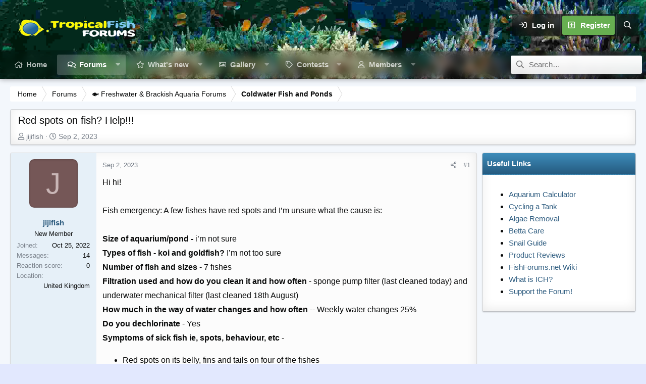

--- FILE ---
content_type: text/html; charset=utf-8
request_url: https://www.fishforums.net/threads/red-spots-on-fish-help.489833/
body_size: 24783
content:
<!DOCTYPE html>
<html id="XF" lang="en-US" dir="LTR"
	data-app="public"
	data-template="thread_view"
	data-container-key="node-18"
	data-content-key="thread-489833"
	data-logged-in="false"
	data-cookie-prefix="xf_"
	data-csrf="1769902499,a3fac77629fe95cd382c29eeef038dc7"
	data-style-id="17" 
	class="has-no-js v_2_0 template-thread_view"
	>
<head>
	<meta charset="utf-8" />
	<meta http-equiv="X-UA-Compatible" content="IE=Edge" />
	<meta name="viewport" content="width=device-width, initial-scale=1, viewport-fit=cover">

	
	
	

	<title>Red spots on fish? Help!!! | Fish Forum</title>

	<link rel="manifest" href="/webmanifest.php">
	
		<meta name="theme-color" content="#323940" />
	

	<meta name="apple-mobile-web-app-title" content="Fish Forum">
	
		<link rel="apple-touch-icon" href="/data/assets/logo/fishforums-opengraph3.jpg" />
	
	
	
		
		<meta name="description" content="Hi hi!

Fish emergency: A few fishes have red spots and I’m unsure what the cause is:

Size of aquarium/pond - i’m not sure
Types of fish - koi and..." />
		<meta property="og:description" content="Hi hi!

Fish emergency: A few fishes have red spots and I’m unsure what the cause is:

Size of aquarium/pond - i’m not sure
Types of fish - koi and goldfish? I’m not too sure
Number of fish and sizes - 7 fishes
Filtration used and how do you clean it and how often - sponge pump filter (last..." />
		<meta property="twitter:description" content="Hi hi!

Fish emergency: A few fishes have red spots and I’m unsure what the cause is:

Size of aquarium/pond - i’m not sure
Types of fish - koi and goldfish? I’m not too sure
Number of fish and..." />
	
	
		<meta property="og:url" content="https://www.fishforums.net/threads/red-spots-on-fish-help.489833/" />
	
		<link rel="canonical" href="https://www.fishforums.net/threads/red-spots-on-fish-help.489833/" />
	
		
		<meta property="og:image" content="https://www.fishforums.net/attachments/3-jpg.326195/" />
		<meta property="twitter:image" content="https://www.fishforums.net/attachments/3-jpg.326195/" />
		<meta property="twitter:card" content="summary" />
	
	

	
		
	
	
	<meta property="og:site_name" content="Fish Forum" />


	
	
		
	
	
	<meta property="og:type" content="website" />


	
	
		
	
	
	
		<meta property="og:title" content="Red spots on fish? Help!!!" />
		<meta property="twitter:title" content="Red spots on fish? Help!!!" />
	


	
	
	
	

	
	
	

	


	<link rel="preload" href="/styles/fonts/fa/fa-regular-400.woff2?_v=5.15.3" as="font" type="font/woff2" crossorigin="anonymous" />


	<link rel="preload" href="/styles/fonts/fa/fa-solid-900.woff2?_v=5.15.3" as="font" type="font/woff2" crossorigin="anonymous" />


<link rel="preload" href="/styles/fonts/fa/fa-brands-400.woff2?_v=5.15.3" as="font" type="font/woff2" crossorigin="anonymous" />

	<link rel="stylesheet" href="/css.php?css=public%3Anormalize.css%2Cpublic%3Afa.css%2Cpublic%3Acore.less%2Cpublic%3Aapp.less&amp;s=17&amp;l=1&amp;d=1768658548&amp;k=c658b07dd56e23561f745e87613575add610f764" />

	<link rel="stylesheet" href="/css.php?css=public%3Aaloph_op_ribbon_style.less%2Cpublic%3Aandy_mostreactions.less%2Cpublic%3Aattachments.less%2Cpublic%3Abb_code.less%2Cpublic%3Alightbox.less%2Cpublic%3Amessage.less%2Cpublic%3Ashare_controls.less%2Cpublic%3Astructured_list.less%2Cpublic%3Aextra.less&amp;s=17&amp;l=1&amp;d=1768658548&amp;k=40284f5f6738393a606ad18cbe8f11ccc48183a1" />

	
		<script src="/js/xf/preamble.min.js?_v=fc19dd1b"></script>
	

	
	
	
		<script async src="https://www.googletagmanager.com/gtag/js?id=G-5WHC5WTLMP"></script>
	
	<script>
		window.dataLayer=window.dataLayer||[];function gtag(){dataLayer.push(arguments)}gtag("js",new Date);gtag('config','G-5WHC5WTLMP',{'style_id':17,'node_id':18,'node_title':'Coldwater Fish and Ponds','thread_id':489833,'thread_title':'Red spots on fish? Help!!!','thread_author':'jijifish','user_properties': {
		
		'pwa':navigator.standalone||window.matchMedia('(display-mode: standalone), (display-mode: minimal-ui)').matches?1:0,
		},});
!function(b,c){"object"==typeof console&&"function"==typeof console.error&&(console.error_old=console.error,console.error=function(){console.error_old.apply(this,arguments);b.gtag("event","exception",{error_type:"console",error_message:arguments[0],fatal:!1})});b.onerror=function(a,d,e){b.gtag("event","exception",{error_type:"javascript",error_message:a,error_location:d,error_line_number:e,fatal:!1})};b.onload=function(){c.querySelectorAll("img").forEach(a=>{a.complete&&0===a.naturalWidth&&b.gtag("event",
"exception",{error_type:"image",error_message:"not_loaded",error_location:a.src,fatal:!1})})}}(window,document);
	</script>

	<script type='text/javascript'>
var xfhtml = document.getElementById('XF');
function applySetting(settingName, settingOn, allowToggle){
	
	// Theme editor is disabled, so simply apply the setting if enabled in ACP
		if(settingOn === 1){
			xfhtml.classList.add(settingName);
		}
	
}

applySetting('focus-mobile-navigation-bar', 1, 1);


applySetting('focus-fluid', 1, 0);


applySetting('focus-grid', 0, 1);


applySetting('focus-sidebar-sticky', 0, 1);






	xfhtml.setAttribute('data-focus-bg', '1');

</script>
<script>

</script>
	
	

	

		
		<script>
		(function(w, d) {
		w.adthrive = w.adthrive || {};
		w.adthrive.cmd = w.adthrive.cmd || [];
		w.adthrive.plugin = 'adthrive-ads-1.0.40-manual';
		w.adthrive.host = 'ads.adthrive.com';
		var s = d.createElement('script');
		s.async = true;
		s.referrerpolicy='no-referrer-when-downgrade';
		s.src = 'https://' + w.adthrive.host + '/sites/5cd03e299678c1582c448c89/ads.min.js?referrer=' + w.encodeURIComponent(w.location.href);
		var n = d.getElementsByTagName('script')[0];
		n.parentNode.insertBefore(s, n);
		})(window, document);
		</script>
		<!-- This creates a unique empty div for each user ID. This is being used by AdThrive. --> 
		
		<div class="adthrive-guest-layout"></div>
		
		<!-- End of unique empty div for each user ID. -->

	

	
	<!-- Matomo -->
	<script>
	  var _paq = window._paq = window._paq || [];
	  /* tracker methods like "setCustomDimension" should be called before "trackPageView" */
	  _paq.push(['trackPageView']);
	  _paq.push(['enableLinkTracking']);
	  (function() {
	    var u="//t.forumfoundry.com/";
	    _paq.push(['setTrackerUrl', u+'matomo.php']);
	    _paq.push(['setSiteId', '17']);
	    var d=document, g=d.createElement('script'), s=d.getElementsByTagName('script')[0];
	    g.async=true; g.src=u+'matomo.js'; s.parentNode.insertBefore(g,s);
	  })();
	</script>
	<!-- End Matomo Code -->

	
	<script type="text/javascript" src="https://s.skimresources.com/js/1629X1538451.skimlinks.js"></script>


</head>
<body data-template="thread_view">






	





   
    
    
    


    
  
    



    
    
    
    


    
    
    


    
    
    
    


    
    
    
    
<div class="p-pageWrapper" id="top">

<div class='dimension-header'>

	<div class='dimension-header-image-wrap'>
		<div class='dimension-header-image'></div>
	</div>

<!-- Logo bar: start -->
<header class="p-header" id="header">
	<div class="p-header-inner">
		<div class="p-header-content">

			

	<!-- Logo -->
	<div class="p-header-logo p-header-logo--image">
		<a href="/" class='focus-logo'>
			
			
				<span class='focus-logo--image'>
	                <img src="/img/horiz_logo2.png" srcset="" alt="Fish Forum" width="" height="" />
	            </span>
	        
	        
		</a>
	</div>



			

    <div class='focus-ad'></div>
    
	<div class='focus-wrap-user'>

    <!-- User bar -->

		<div class="p-nav-opposite">
			<div class="p-navgroup p-account p-navgroup--guest">
				
					<a href="/login/" class="p-navgroup-link p-navgroup-link--textual p-navgroup-link--logIn" data-xf-click="overlay" data-follow-redirects="on">
						<span class="p-navgroup-linkText">Log in</span>
					</a>
					
						<a href="/register/" class="p-navgroup-link p-navgroup-link--textual p-navgroup-link--register" data-xf-click="overlay" data-follow-redirects="on">
							<span class="p-navgroup-linkText">Register</span>
						</a>
					
				
				
				
				
	            
			</div>

			<div class="p-navgroup p-discovery">
				<a href="/whats-new/"
					class="p-navgroup-link p-navgroup-link--iconic p-navgroup-link--whatsnew"
				   	aria-label="What&#039;s new"
					title="What&#039;s new">
					<i aria-hidden="true"></i>
					<span class="p-navgroup-linkText">What's new</span>
				</a>

				
					<a href="/search/"
						class="p-navgroup-link p-navgroup-link--iconic p-navgroup-link--search"
						data-xf-click="menu"
						data-xf-key="/"
						aria-label="Search"
						aria-expanded="false"
						aria-haspopup="true"
						title="Search"
					   	data-xf-init="tooltip">
						<i aria-hidden="true"></i>
						<!-- <span class="p-navgroup-linkText">Search</span> -->
					</a>
					<div class="menu menu--structural menu--wide" data-menu="menu" aria-hidden="true">
						<form action="/search/search" method="post"
							class="menu-content"
							data-xf-init="quick-search">

							<h3 class="menu-header">Search</h3>
							
							<div class="menu-row">
								
									<div class="inputGroup inputGroup--joined">
										<input type="text" class="input" name="keywords" placeholder="Search…" aria-label="Search" data-menu-autofocus="true" />
										
			<select name="constraints" class="js-quickSearch-constraint input" aria-label="Search within">
				<option value="">Everywhere</option>
<option value="{&quot;search_type&quot;:&quot;post&quot;}">Threads</option>
<option value="{&quot;search_type&quot;:&quot;post&quot;,&quot;c&quot;:{&quot;nodes&quot;:[18],&quot;child_nodes&quot;:1}}">This forum</option>
<option value="{&quot;search_type&quot;:&quot;post&quot;,&quot;c&quot;:{&quot;thread&quot;:489833}}">This thread</option>

			</select>
		
									</div>
									
							</div>

							
							<div class="menu-row">
								<label class="iconic"><input type="checkbox"  name="c[title_only]" value="1" /><i aria-hidden="true"></i><span class="iconic-label">Search titles only

											
												<span tabindex="0" role="button"
													  data-xf-init="tooltip" data-trigger="hover focus click" title="Tags will also be searched in content where tags are supported">

													<i class="fa--xf far fa-question-circle u-muted u-smaller" aria-hidden="true"></i>
												</span></span></label>

							</div>
							
							<div class="menu-row">
								<div class="inputGroup">
									<span class="inputGroup-text" id="ctrl_search_menu_by_member">By:</span>
									<input type="text" class="input" name="c[users]" data-xf-init="auto-complete" placeholder="Member" aria-labelledby="ctrl_search_menu_by_member" />
								</div>
							</div>
							<div class="menu-footer">
								<span class="menu-footer-controls">
									<button type="submit" class="button--primary button button--icon button--icon--search"><span class="button-text">Search</span></button>
									<a href="/search/" class="button"><span class="button-text">Advanced search…</span></a>
								</span>
							</div>

							<input type="hidden" name="_xfToken" value="1769902499,a3fac77629fe95cd382c29eeef038dc7" />
						</form>
					</div>
				
			</div>
		</div>

</div>
    

			
		</div>
	</div>
</header>

<!-- Secondary header: start -->

	<div class="p-navSticky p-navSticky--primary" data-xf-init="sticky-header">
		<div class='dimension-nav-wrap'>
			<div class='dimension-nav-image'>
				<div class='dimension-nav-blur'></div>
			</div>
			
    
    <!-- Secondary header -->
    
	<div class="p-nav">
		<div class="p-nav-inner">
			
			<div class='focus-mobile-navigation'>
				<button type="button" class="button--plain p-nav-menuTrigger button" data-xf-click="off-canvas" data-menu=".js-headerOffCanvasMenu" tabindex="0" aria-label="Menu"><span class="button-text">
					<i aria-hidden="true"></i>
					<span class="p-nav-menuText">Menu</span>
				</span></button>
				<div class='focus-mobile-logo'>
					<a href="/">
						
	                        <img src="/img/horiz_logo2.png" srcset="" alt="Fish Forum" width="" height="" />
						
					</a>
				</div>
			</div>

			<div class='focus-wrap-user hide:desktop'>
    
		<div class="p-nav-opposite">
			<div class="p-navgroup p-account p-navgroup--guest">
				
					<a href="/login/" class="p-navgroup-link p-navgroup-link--textual p-navgroup-link--logIn" rel="nofollow" data-xf-click="overlay" data-follow-redirects="on">
						<span class="p-navgroup-linkText">Log in</span>
					</a>
					
						<a href="/register/" class="p-navgroup-link p-navgroup-link--textual p-navgroup-link--register" rel="nofollow" data-xf-click="overlay" data-follow-redirects="on">
							<span class="p-navgroup-linkText">Register</span>
						</a>
					
				
				
				
				
	            
			</div>

			<div class="p-navgroup p-discovery">
				<a href="/whats-new/"
					class="p-navgroup-link p-navgroup-link--iconic p-navgroup-link--whatsnew"
				   	aria-label="What&#039;s new"
					title="What&#039;s new">
					<i aria-hidden="true"></i>
					<span class="p-navgroup-linkText">What's new</span>
				</a>

				
					<a href="/search/"
						class="p-navgroup-link p-navgroup-link--iconic p-navgroup-link--search"
						data-xf-click="menu"
						data-xf-key="/"
						aria-label="Search"
						aria-expanded="false"
						aria-haspopup="true"
						title="Search"
					   	data-xf-init="tooltip">
						<i aria-hidden="true"></i>
						<!-- <span class="p-navgroup-linkText">Search</span> -->
					</a>
					<div class="menu menu--structural menu--wide" data-menu="menu" aria-hidden="true">
						<form action="/search/search" method="post"
							class="menu-content"
							data-xf-init="quick-search">

							<h3 class="menu-header">Search</h3>
							
							<div class="menu-row">
								
									<div class="inputGroup inputGroup--joined">
										<input type="text" class="input" name="keywords" placeholder="Search…" aria-label="Search" data-menu-autofocus="true" />
										
			<select name="constraints" class="js-quickSearch-constraint input" aria-label="Search within">
				<option value="">Everywhere</option>
<option value="{&quot;search_type&quot;:&quot;post&quot;}">Threads</option>
<option value="{&quot;search_type&quot;:&quot;post&quot;,&quot;c&quot;:{&quot;nodes&quot;:[18],&quot;child_nodes&quot;:1}}">This forum</option>
<option value="{&quot;search_type&quot;:&quot;post&quot;,&quot;c&quot;:{&quot;thread&quot;:489833}}">This thread</option>

			</select>
		
									</div>
									
							</div>

							
							<div class="menu-row">
								<label class="iconic"><input type="checkbox"  name="c[title_only]" value="1" /><i aria-hidden="true"></i><span class="iconic-label">Search titles only

											
												<span tabindex="0" role="button"
													  data-xf-init="tooltip" data-trigger="hover focus click" title="Tags will also be searched in content where tags are supported">

													<i class="fa--xf far fa-question-circle u-muted u-smaller" aria-hidden="true"></i>
												</span></span></label>

							</div>
							
							<div class="menu-row">
								<div class="inputGroup">
									<span class="inputGroup-text">By:</span>
									<input type="text" class="input" name="c[users]" data-xf-init="auto-complete" placeholder="Member" aria-labelledby="ctrl_search_menu_by_member" />
								</div>
							</div>
							<div class="menu-footer">
								<span class="menu-footer-controls">
									<button type="submit" class="button--primary button button--icon button--icon--search"><span class="button-text">Search</span></button>
									<a href="/search/" class="button" rel="nofollow"><span class="button-text">Advanced search…</span></a>
								</span>
							</div>

							<input type="hidden" name="_xfToken" value="1769902499,a3fac77629fe95cd382c29eeef038dc7" />
						</form>
					</div>
				
			</div>
		</div>
	

</div>
			
    
    <!-- Navigation wrap -->
    <nav class='focus-wrap-nav'>
		<div class="p-nav-scroller hScroller" data-xf-init="h-scroller" data-auto-scroll=".p-navEl.is-selected">
			<div class="hScroller-scroll">
				<ul class="p-nav-list js-offCanvasNavSource">
				
					<li>
						
	<div class="p-navEl " >
		

			
	
	<a href="https://www.fishforums.net/"
		class="p-navEl-link "
		
		data-xf-key="1"
		data-nav-id="home">Home</a>


			

		
		
	</div>

					</li>
				
					<li>
						
	<div class="p-navEl is-selected" data-has-children="true">
		

			
	
	<a href="/forums/"
		class="p-navEl-link p-navEl-link--splitMenu "
		
		
		data-nav-id="forums">Forums</a>


			<a data-xf-key="2"
				data-xf-click="menu"
				data-menu-pos-ref="< .p-navEl"
				class="p-navEl-splitTrigger"
				role="button"
				tabindex="0"
				aria-label="Toggle expanded"
				aria-expanded="false"
				aria-haspopup="true"></a>

		
		
			<div class="menu menu--structural" data-menu="menu" aria-hidden="true">
				<div class="menu-content">
					
						
	
	
	<a href="/whats-new/posts/"
		class="menu-linkRow u-indentDepth0 js-offCanvasCopy "
		
		
		data-nav-id="newPosts">New posts</a>

	

					
						
	
	
	<a href="/trending/"
		class="menu-linkRow u-indentDepth0 js-offCanvasCopy "
		
		
		data-nav-id="thtrending">Trending</a>

	

					
						
	
	
	<a href="/all-features/"
		class="menu-linkRow u-indentDepth0 js-offCanvasCopy "
		
		
		data-nav-id="FTSlider_list_nav">Featured threads</a>

	

					
						
	
	
	<a href="/search/?type=post"
		class="menu-linkRow u-indentDepth0 js-offCanvasCopy "
		
		
		data-nav-id="searchForums">Search forums</a>

	

					
				</div>
			</div>
		
	</div>

					</li>
				
					<li>
						
	<div class="p-navEl " data-has-children="true">
		

			
	
	<a href="/whats-new/"
		class="p-navEl-link p-navEl-link--splitMenu "
		
		
		data-nav-id="whatsNew">What's new</a>


			<a data-xf-key="3"
				data-xf-click="menu"
				data-menu-pos-ref="< .p-navEl"
				class="p-navEl-splitTrigger"
				role="button"
				tabindex="0"
				aria-label="Toggle expanded"
				aria-expanded="false"
				aria-haspopup="true"></a>

		
		
			<div class="menu menu--structural" data-menu="menu" aria-hidden="true">
				<div class="menu-content">
					
						
	
	
	<a href="/whats-new/"
		class="menu-linkRow u-indentDepth0 js-offCanvasCopy "
		 rel="nofollow"
		
		data-nav-id="activetopics">Active Topics</a>

	

					
						
	
	
	<a href="/whats-new/posts/"
		class="menu-linkRow u-indentDepth0 js-offCanvasCopy "
		 rel="nofollow"
		
		data-nav-id="whatsNewPosts">New posts</a>

	

					
						
	
	
	<a href="/whats-new/media/"
		class="menu-linkRow u-indentDepth0 js-offCanvasCopy "
		 rel="nofollow"
		
		data-nav-id="xfmgWhatsNewNewMedia">New Photos</a>

	

					
						
	
	
	<a href="/whats-new/media-comments/"
		class="menu-linkRow u-indentDepth0 js-offCanvasCopy "
		 rel="nofollow"
		
		data-nav-id="xfmgWhatsNewMediaComments">New media comments</a>

	

					
						
	
	
	<a href="/whats-new/latest-activity"
		class="menu-linkRow u-indentDepth0 js-offCanvasCopy "
		 rel="nofollow"
		
		data-nav-id="latestActivity">Latest activity</a>

	

					
				</div>
			</div>
		
	</div>

					</li>
				
					<li>
						
	<div class="p-navEl " data-has-children="true">
		

			
	
	<a href="/media/"
		class="p-navEl-link p-navEl-link--splitMenu "
		
		
		data-nav-id="xfmg">Gallery</a>


			<a data-xf-key="4"
				data-xf-click="menu"
				data-menu-pos-ref="< .p-navEl"
				class="p-navEl-splitTrigger"
				role="button"
				tabindex="0"
				aria-label="Toggle expanded"
				aria-expanded="false"
				aria-haspopup="true"></a>

		
		
			<div class="menu menu--structural" data-menu="menu" aria-hidden="true">
				<div class="menu-content">
					
						
	
	
	<a href="/whats-new/media/"
		class="menu-linkRow u-indentDepth0 js-offCanvasCopy "
		 rel="nofollow"
		
		data-nav-id="xfmgNewMedia">New Photos</a>

	

					
						
	
	
	<a href="/whats-new/media-comments/"
		class="menu-linkRow u-indentDepth0 js-offCanvasCopy "
		 rel="nofollow"
		
		data-nav-id="xfmgNewComments">New comments</a>

	

					
						
	
	
	<a href="/search/?type=xfmg_media"
		class="menu-linkRow u-indentDepth0 js-offCanvasCopy "
		
		
		data-nav-id="xfmgSearchMedia">Search media</a>

	

					
				</div>
			</div>
		
	</div>

					</li>
				
					<li>
						
	<div class="p-navEl " data-has-children="true">
		

			
				<a data-xf-key="5"
					data-xf-click="menu"
					data-menu-pos-ref="< .p-navEl"
					class="p-navEl-linkHolder"
					role="button"
					tabindex="0"
					aria-expanded="false"
					aria-haspopup="true">
					
	
	<span 
		class="p-navEl-link p-navEl-link--menuTrigger "
		
		
		data-nav-id="contests">Contests</span>

				</a>
			

		
		
			<div class="menu menu--structural" data-menu="menu" aria-hidden="true">
				<div class="menu-content">
					
						
	
	
	<a href="https://www.fishforums.net/threads/about-our-contests.456523/"
		class="menu-linkRow u-indentDepth0 js-offCanvasCopy "
		
		
		data-nav-id="activecontests">About our Contests</a>

	

					
						
	
	
	<a href="https://www.fishforums.net/pages/totm/"
		class="menu-linkRow u-indentDepth0 js-offCanvasCopy "
		
		
		data-nav-id="totm">Tank of the Month Winners</a>

	

					
						
	
	
	<a href="https://www.fishforums.net/pages/fotm/"
		class="menu-linkRow u-indentDepth0 js-offCanvasCopy "
		
		
		data-nav-id="fotm">Fish of the Month Winners</a>

	

					
						
	
	
	<a href="https://www.fishforums.net/pages/potm/"
		class="menu-linkRow u-indentDepth0 js-offCanvasCopy "
		
		
		data-nav-id="potm">Pet of the Month Winners</a>

	

					
				</div>
			</div>
		
	</div>

					</li>
				
					<li>
						
	<div class="p-navEl " data-has-children="true">
		

			
	
	<a href="/members/"
		class="p-navEl-link p-navEl-link--splitMenu "
		
		
		data-nav-id="members">Members</a>


			<a data-xf-key="6"
				data-xf-click="menu"
				data-menu-pos-ref="< .p-navEl"
				class="p-navEl-splitTrigger"
				role="button"
				tabindex="0"
				aria-label="Toggle expanded"
				aria-expanded="false"
				aria-haspopup="true"></a>

		
		
			<div class="menu menu--structural" data-menu="menu" aria-hidden="true">
				<div class="menu-content">
					
						
	
	
	<a href="/online/"
		class="menu-linkRow u-indentDepth0 js-offCanvasCopy "
		
		
		data-nav-id="currentVisitors">Current visitors</a>

	

					
						
	
	
	<a href="/whats-new/profile-posts/"
		class="menu-linkRow u-indentDepth0 js-offCanvasCopy "
		 rel="nofollow"
		
		data-nav-id="newProfilePosts">New profile posts</a>

	

					
						
	
	
	<a href="/search/?type=profile_post"
		class="menu-linkRow u-indentDepth0 js-offCanvasCopy "
		
		
		data-nav-id="searchProfilePosts">Search profile posts</a>

	

					
						
	
	
	<a href="https://www.fishforums.net/account/upgrades"
		class="menu-linkRow u-indentDepth0 js-offCanvasCopy "
		
		
		data-nav-id="fishforums_sm">Become a Supporting Member</a>

	

					
				</div>
			</div>
		
	</div>

					</li>
				
				</ul>
			</div>
		</div>
	</nav>
    

			
	<div class='focus-wrap-search'>
	
		
			<form action="/search/search" method="post">
	        
	        <!-- Search -->
			<div class='focus-search'>	
				
				<div class='focus-search-flex'>
					<input name="keywords" placeholder="Search…" aria-label="Search" data-menu-autofocus="true" type="text" />
					<div class='focus-search-prefix'><i class="fa--xf far fa-search" aria-hidden="true"></i></div>
				</div>
				
			</div>
			
			
				<div class="focus-search-menu">

					
					
						<div class="menu-row">
							
			<select name="constraints" class="js-quickSearch-constraint input" aria-label="Search within">
				<option value="">Everywhere</option>
<option value="{&quot;search_type&quot;:&quot;post&quot;}">Threads</option>
<option value="{&quot;search_type&quot;:&quot;post&quot;,&quot;c&quot;:{&quot;nodes&quot;:[18],&quot;child_nodes&quot;:1}}">This forum</option>
<option value="{&quot;search_type&quot;:&quot;post&quot;,&quot;c&quot;:{&quot;thread&quot;:489833}}">This thread</option>

			</select>
		
						</div>
					

					
					<div class="menu-row">
						<label class="iconic"><input type="checkbox"  name="c[title_only]" value="1" /><i aria-hidden="true"></i><span class="iconic-label">Search titles only</span></label>

					</div>
					
					<div class="menu-row">
						<div class="inputGroup">
							<span class="inputGroup-text">By:</span>
							<input type="text" class="input" name="c[users]" data-xf-init="auto-complete" placeholder="Member" aria-labelledby="ctrl_search_menu_by_member" />
						</div>
					</div>
					<div class="menu-footer">
						<span class="menu-footer-controls">
							<a href="/search/" class="button"><span class="button-text">Filters</span></a>
							<button type="submit" class="button--primary button button--icon button--icon--search"><span class="button-text">Search</span></button>
						</span>
					</div>

				</div>
			

			<input type="hidden" name="_xfToken" value="1769902499,a3fac77629fe95cd382c29eeef038dc7" />

			</form>
		

	</div>


		</div>
	</div>
    

		</div>
	</div>

<!-- Secondary header: end -->

</div>

<!-- Logo bar: end -->

<div class='focus-width'>

<div class='focus-content'>
	
<div class="p-body">
	<div class="p-body-inner">
		
	
		<!--XF:EXTRA_OUTPUT-->
		
		
    <!-- Sub navigation -->
	
		<div class="p-sectionLinks">
			<div class="p-sectionLinks-inner hScroller" data-xf-init="h-scroller">
				<div class="hScroller-scroll">
					<ul class="p-sectionLinks-list">
					
						<li>
							
	<div class="p-navEl " >
		

			
	
	<a href="/whats-new/posts/"
		class="p-navEl-link "
		
		data-xf-key="alt+1"
		data-nav-id="newPosts">New posts</a>


			

		
		
	</div>

						</li>
					
						<li>
							
	<div class="p-navEl " >
		

			
	
	<a href="/trending/"
		class="p-navEl-link "
		
		data-xf-key="alt+2"
		data-nav-id="thtrending">Trending</a>


			

		
		
	</div>

						</li>
					
						<li>
							
	<div class="p-navEl " >
		

			
	
	<a href="/all-features/"
		class="p-navEl-link "
		
		data-xf-key="alt+3"
		data-nav-id="FTSlider_list_nav">Featured threads</a>


			

		
		
	</div>

						</li>
					
						<li>
							
	<div class="p-navEl " >
		

			
	
	<a href="/search/?type=post"
		class="p-navEl-link "
		
		data-xf-key="alt+4"
		data-nav-id="searchForums">Search forums</a>


			

		
		
	</div>

						</li>
					
					</ul>
				</div>
			</div>
		</div>
	

        
        <!-- Staff bar: start -->
        
        
        


        
		

		

		  


		
        
	        <div class='focus-breadcrumb'>
				
					

	
	
	
	
		<div class="p-breadcrumbs-wrap ">
			<ul class="p-breadcrumbs " itemscope itemtype="https://schema.org/BreadcrumbList">
				
					

					
						
						
	<li itemprop="itemListElement" itemscope itemtype="https://schema.org/ListItem">
		<a href="https://www.fishforums.net/" itemprop="item">
			<span itemprop="name">Home</span>
		</a>
		<meta itemprop="position" content="1" />
	</li>

					

					
						
						
	<li itemprop="itemListElement" itemscope itemtype="https://schema.org/ListItem">
		<a href="/forums/" itemprop="item">
			<span itemprop="name">Forums</span>
		</a>
		<meta itemprop="position" content="2" />
	</li>

					
					
						
						
	<li itemprop="itemListElement" itemscope itemtype="https://schema.org/ListItem">
		<a href="/categories/freshwater-brackish-aquaria-forums.67/" itemprop="item">
			<span itemprop="name">🐟 Freshwater &amp; Brackish Aquaria Forums</span>
		</a>
		<meta itemprop="position" content="3" />
	</li>

					
						
						
	<li itemprop="itemListElement" itemscope itemtype="https://schema.org/ListItem">
		<a href="/forums/coldwater-fish-and-ponds.18/" itemprop="item">
			<span itemprop="name">Coldwater Fish and Ponds</span>
		</a>
		<meta itemprop="position" content="4" />
	</li>

					

				
			</ul>
		</div>
	

				
				
			</div>
		

        
            
		  


		


	<noscript class="js-jsWarning"><div class="blockMessage blockMessage--important blockMessage--iconic u-noJsOnly">JavaScript is disabled. For a better experience, please enable JavaScript in your browser before proceeding.</div></noscript>

		
	<div class="blockMessage blockMessage--important blockMessage--iconic js-browserWarning" style="display: none">You are using an out of date browser. It  may not display this or other websites correctly.<br />You should upgrade or use an <a href="https://www.google.com/chrome/" target="_blank" rel="noopener">alternative browser</a>.</div>


		
			
	<div class="p-body-header">

			
				
					<div class="p-title ">
					
						
							<h1 class="p-title-value">Red spots on fish? Help!!!</h1>
						
						
					
					</div>
				

				
					<div class="p-description">
	<ul class="listInline listInline--bullet">
		<li>
			<i class="fa--xf far fa-user" aria-hidden="true" title="Thread starter"></i>
			<span class="u-srOnly">Thread starter</span>

			<a href="/members/jijifish.152722/" class="username  u-concealed" dir="auto" data-user-id="152722" data-xf-init="member-tooltip">jijifish</a>
		</li>
		<li>
			<i class="fa--xf far fa-clock" aria-hidden="true" title="Start date"></i>
			<span class="u-srOnly">Start date</span>

			<a href="/threads/red-spots-on-fish-help.489833/" class="u-concealed"><time  class="u-dt" dir="auto" datetime="2023-09-02T10:03:34-0500" data-time="1693667014" data-date-string="Sep 2, 2023" data-time-string="10:03 AM" title="Sep 2, 2023 at 10:03 AM">Sep 2, 2023</time></a>
		</li>
		
	</ul>
</div>
				
			
			</div>
		

		<div class="p-body-main p-body-main--withSidebar ">
			
			<div class="p-body-contentCol"></div>
			
				<div class="p-body-sidebarCol"></div>
			
			
			

			<div class="p-body-content">
				
				<div class="p-body-pageContent">









    

	
	
	
		
	
	
	


	
	
	
		
	
	
	


	
	
		
	
	
	


	
	
		
	
	
	


	

    











	

	
		
		
	



















<div class="block block--messages" data-xf-init="" data-type="post" data-href="/inline-mod/" data-search-target="*">

	<span class="u-anchorTarget" id="posts"></span>

	
		
	

	

	<div class="block-outer"></div>

	

	
		
	<div class="block-outer js-threadStatusField"></div>

	

	<div class="block-container lbContainer"
		data-xf-init="lightbox select-to-quote"
		data-message-selector=".js-post"
		data-lb-id="thread-489833"
		data-lb-universal="0">

		<div class="block-body js-replyNewMessageContainer">
			
				

					

					
						

	
	

	

	
	<article class="message message--post js-post js-inlineModContainer  "
		data-author="jijifish"
		data-content="post-4288236"
		id="js-post-4288236"
		>

		

		<span class="u-anchorTarget" id="post-4288236"></span>

		
			<div class="message-inner">
				
					<div class="message-cell message-cell--user">
						

	<section class="message-user"
		>

		

		<div class="message-avatar ">
			<div class="message-avatar-wrapper">

				<a href="/members/jijifish.152722/" class="avatar avatar--m avatar--default avatar--default--dynamic" data-user-id="152722" data-xf-init="member-tooltip" style="background-color: #755757; color: #c9b6b6">
			<span class="avatar-u152722-m" role="img" aria-label="jijifish">J</span> 
		</a>
				
			</div>
		</div>
		<div class="message-userDetails">
			<h4 class="message-name"><a href="/members/jijifish.152722/" class="username " dir="auto" data-user-id="152722" data-xf-init="member-tooltip">jijifish</a></h4>
			<h5 class="userTitle message-userTitle" dir="auto">New Member</h5>
			



		
		
		</div>
		
			
			
				<div class="message-userExtras">
				
					
						<dl class="pairs pairs--justified">
							<dt>Joined</dt>
							<dd>Oct 25, 2022</dd>
						</dl>
					
					
						<dl class="pairs pairs--justified">
							<dt>Messages</dt>
							<dd>14</dd>
						</dl>
					
					
					
						<dl class="pairs pairs--justified">
							<dt>Reaction score</dt>
							<dd>0</dd>
						</dl>
					
					
					
					
						<dl class="pairs pairs--justified">
							<dt>Location</dt>
							<dd>
								
									<a href="/misc/location-info?location=United+Kingdom" rel="nofollow noreferrer" target="_blank" class="u-concealed">United Kingdom</a>
								
							</dd>
						</dl>
					
					
					
						

	

						
							

	

						
					
				
				</div>
			
		
		<span class="message-userArrow"></span>
	</section>

					</div>
				

				
					<div class="message-cell message-cell--main">
					
						<div class="message-main js-quickEditTarget">

							
								

	

	<header class="message-attribution message-attribution--split">
		<ul class="message-attribution-main listInline ">
			
			
			
			<li class="u-concealed">
				<a href="/threads/red-spots-on-fish-help.489833/post-4288236" rel="nofollow" >
					<time  class="u-dt" dir="auto" datetime="2023-09-02T10:03:34-0500" data-time="1693667014" data-date-string="Sep 2, 2023" data-time-string="10:03 AM" title="Sep 2, 2023 at 10:03 AM">Sep 2, 2023</time>
				</a>
			</li>
			
			
		</ul>

		<ul class="message-attribution-opposite message-attribution-opposite--list ">	                       
								
				
		
			
	
			<li>
				<a href="/threads/red-spots-on-fish-help.489833/post-4288236"
					class="message-attribution-gadget"
					data-xf-init="share-tooltip"
					data-href="/posts/4288236/share"
					aria-label="Share"
					rel="nofollow">
					<i class="fa--xf far fa-share-alt" aria-hidden="true"></i>
				</a>
			</li>
			
			
				<li>
					<a href="/threads/red-spots-on-fish-help.489833/post-4288236" rel="nofollow">
						#1
					</a>
				</li>
			
		</ul>
	</header>

							

							<div class="message-content js-messageContent">
							

								
									
	
	
	

								

								
									
	

	<div class="message-userContent lbContainer js-lbContainer "
		data-lb-id="post-4288236"
		data-lb-caption-desc="jijifish &middot; Sep 2, 2023 at 10:03 AM">

		
			

	

		

		<article class="message-body js-selectToQuote">
			
				
			

			<div >
				
					<div class="bbWrapper">Hi hi!<br />
<br />
Fish emergency: A few fishes have red spots and I’m unsure what the cause is:<br />
<br />
<b>Size of aquarium/pond -</b> i’m not sure<br />
<b>Types of fish - koi and goldfish?</b> I’m not too sure<br />
<b>Number of fish and sizes</b> - 7 fishes<br />
<b>Filtration used and how do you clean it and how often</b> - sponge pump filter (last cleaned today)  and underwater mechanical filter (last cleaned 18th August)<br />
<b>How much in the way of water changes and how often</b> -- Weekly water changes 25%<br />
<b>Do you dechlorinate</b> - Yes<br />
<b>Symptoms of sick fish ie, spots, behaviour, etc </b>-<br />
<ul>
<li data-xf-list-type="ul">Red spots on its belly, fins and tails on four of the fishes</li>
<li data-xf-list-type="ul">one of the fish has a red spot on its mouth</li>
<li data-xf-list-type="ul">Fish aren’t as active as before - lethargic but they are still eating</li>
</ul><b>How long has the fish been sick and which medications are your currently using or recently used</b> - unsure, I only noticed the red spots yesterday<br />
<br />
<b>Test results for ammonia, nitrite, nitrate and ph both from the tap and tank - <br />
1/09/2023 </b>test results:<br />
Ammonia: 0.25ppm<br />
Nitrite: 0<br />
PH - 6.8<br />
Nitrate: 160ppm<br />
<br />
<b>Anything else you need us to know -</b><br />
<ul>
<li data-xf-list-type="ul">I’m completely new to fish keeping and i’m looking after my parents fish for a few months</li>
<li data-xf-list-type="ul">I understand that the ammonia is a concern since it is dangerous for fish, so I did a 30% water change straight away yesterday and I cleaned the sponge filter pump today. I haven’t tested the water yet, since I did a 10% water change today. Can I test the water straight away or should I wait til tomorrow?</li>
<li data-xf-list-type="ul">Also is the ammonia level; the cause of the red spots? Is that the reason why? Or is it because of red pest disease? How would I treat that? I read that aquarium salt is a solution? Or an anti internal bacteria solution might help?</li>
<li data-xf-list-type="ul">In addition, for some reason the tap water already has 20ppm nitrate in it and there are a lot of fish in the tanks so it is overcrowded. So nitrate level is going to be high. Is there a way to reduce the nitrate level down?</li>
</ul><br />
I would appreciate any advice, since I honestly have no clue what it could be, I don’t want to add the wrong medication to the fish tank so any advice is helpful! thank you in advance!!<br />
<br />
<script class="js-extraPhrases" type="application/json">
			{
				"lightbox_close": "Close",
				"lightbox_next": "Next",
				"lightbox_previous": "Previous",
				"lightbox_error": "The requested content cannot be loaded. Please try again later.",
				"lightbox_start_slideshow": "Start slideshow",
				"lightbox_stop_slideshow": "Stop slideshow",
				"lightbox_full_screen": "Full screen",
				"lightbox_thumbnails": "Thumbnails",
				"lightbox_download": "Download",
				"lightbox_share": "Share",
				"lightbox_zoom": "Zoom",
				"lightbox_new_window": "New window",
				"lightbox_toggle_sidebar": "Toggle sidebar"
			}
			</script>
		
		
	


	<div class="bbImageWrapper  js-lbImage" title="3.jpg"
		data-src="https://www.fishforums.net/attachments/3-jpg.326195/" data-lb-sidebar-href="/media/3-jpg.144025/?lightbox=1" data-lb-caption-extra-html="&nbsp;&middot; &lt;a href=&quot;/media/3-jpg.144025/&quot;&gt;&lt;i class=&quot;fa--xf far fa-camera&quot; aria-hidden=&quot;true&quot;&gt;&lt;/i&gt; View media item&lt;/a&gt;" data-single-image="1">
		<img src="https://www.fishforums.net/attachments/3-jpg.326195/"
			data-url=""
			class="bbImage"
			data-zoom-target="1"
			style="width: 162px"
			alt="3.jpg"
			title="3.jpg"
			width="1200" height="1600" loading="lazy" />
	</div><div class="bbImageWrapper  js-lbImage" title="4.jpg"
		data-src="https://www.fishforums.net/attachments/4-jpg.326196/" data-lb-sidebar-href="/media/4-jpg.144026/?lightbox=1" data-lb-caption-extra-html="&nbsp;&middot; &lt;a href=&quot;/media/4-jpg.144026/&quot;&gt;&lt;i class=&quot;fa--xf far fa-camera&quot; aria-hidden=&quot;true&quot;&gt;&lt;/i&gt; View media item&lt;/a&gt;" data-single-image="1">
		<img src="https://www.fishforums.net/attachments/4-jpg.326196/"
			data-url=""
			class="bbImage"
			data-zoom-target="1"
			style="width: 164px"
			alt="4.jpg"
			title="4.jpg"
			width="1200" height="1600" loading="lazy" />
	</div><div class="bbImageWrapper  js-lbImage" title="1.jpg"
		data-src="https://www.fishforums.net/attachments/1-jpg.326192/" data-lb-sidebar-href="/media/1-jpg.144022/?lightbox=1" data-lb-caption-extra-html="&nbsp;&middot; &lt;a href=&quot;/media/1-jpg.144022/&quot;&gt;&lt;i class=&quot;fa--xf far fa-camera&quot; aria-hidden=&quot;true&quot;&gt;&lt;/i&gt; View media item&lt;/a&gt;" data-single-image="1">
		<img src="https://www.fishforums.net/attachments/1-jpg.326192/"
			data-url=""
			class="bbImage"
			data-zoom-target="1"
			style="width: 163px"
			alt="1.jpg"
			title="1.jpg"
			width="1200" height="1600" loading="lazy" />
	</div><div class="bbImageWrapper  js-lbImage" title="2.jpg"
		data-src="https://www.fishforums.net/attachments/2-jpg.326193/" data-lb-sidebar-href="/media/2-jpg.144023/?lightbox=1" data-lb-caption-extra-html="&nbsp;&middot; &lt;a href=&quot;/media/2-jpg.144023/&quot;&gt;&lt;i class=&quot;fa--xf far fa-camera&quot; aria-hidden=&quot;true&quot;&gt;&lt;/i&gt; View media item&lt;/a&gt;" data-single-image="1">
		<img src="https://www.fishforums.net/attachments/2-jpg.326193/"
			data-url=""
			class="bbImage"
			data-zoom-target="1"
			style="width: 163px"
			alt="2.jpg"
			title="2.jpg"
			width="1200" height="1600" loading="lazy" />
	</div><br />
<br />
<div class="bbImageWrapper  js-lbImage" title="6.jpg"
		data-src="https://www.fishforums.net/attachments/6-jpg.326197/" data-lb-sidebar-href="/media/6-jpg.144027/?lightbox=1" data-lb-caption-extra-html="&nbsp;&middot; &lt;a href=&quot;/media/6-jpg.144027/&quot;&gt;&lt;i class=&quot;fa--xf far fa-camera&quot; aria-hidden=&quot;true&quot;&gt;&lt;/i&gt; View media item&lt;/a&gt;" data-single-image="1">
		<img src="https://www.fishforums.net/attachments/6-jpg.326197/"
			data-url=""
			class="bbImage"
			data-zoom-target="1"
			style="width: 160px"
			alt="6.jpg"
			title="6.jpg"
			width="1200" height="1600" loading="lazy" />
	</div></div>
				
			</div>

			<div class="js-selectToQuoteEnd">&nbsp;</div>
			
				
			
		</article>

		
			

	

		

		
			
	
		
		<section class="message-attachments">
			<h4 class="block-textHeader">Attachments</h4>
			<ul class="attachmentList">
				
					
						
	<li class="file file--linked">
		<a class="u-anchorTarget" id="attachment-326194"></a>
		
			
	
		
		

		
		
	


			
<a class="file-preview js-lbImage" data-lb-sidebar-href="/media/3-jpg.144024/?lightbox=1" data-lb-caption-extra-html="&nbsp;&middot; &lt;a href=&quot;/media/3-jpg.144024/&quot;&gt;&lt;i class=&quot;fa--xf far fa-camera&quot; aria-hidden=&quot;true&quot;&gt;&lt;/i&gt; View media item&lt;/a&gt;" href="/attachments/3-jpg.326194/" target="_blank">
				<img src="/data/attachments/171/171166-e71f664db375566db07e29426cb7792d.jpg" alt="3.jpg"
					width="250" height="334" loading="lazy" />
			</a>
		

		<div class="file-content">
			<div class="file-info">
				<span class="file-name" title="3.jpg">3.jpg</span>
				<div class="file-meta">
					336.9 KB
					
					&middot; Views: 91
					
				</div>
			</div>
		</div>
	</li>

					
				
			</ul>
		</section>
	

		
	</div>

								

								
									
	

	
		<div class="message-lastEdit">
			
				Last edited: <time  class="u-dt" dir="auto" datetime="2023-09-02T10:21:39-0500" data-time="1693668099" data-date-string="Sep 2, 2023" data-time-string="10:21 AM" title="Sep 2, 2023 at 10:21 AM">Sep 2, 2023</time>
			
		</div>
	

								

								
								
								
									
	

								

							
							</div>

							
								
	

	<footer class="message-footer">
		

		

		<div class="reactionsBar js-reactionsList ">
			
		</div>

		<div class="js-historyTarget message-historyTarget toggleTarget" data-href="trigger-href"></div>
	</footer>

							
						</div>

					
					</div>
				
			</div>
		
	</article>

	
	

					

					

				

					

					
						

	
	

	

	
	<article class="message message--post js-post js-inlineModContainer  "
		data-author="Colin_T"
		data-content="post-4288253"
		id="js-post-4288253"
		itemscope itemtype="https://schema.org/Comment" itemid="https://www.fishforums.net/posts/4288253/">

		
			<meta itemprop="parentItem" itemscope itemid="https://www.fishforums.net/threads/red-spots-on-fish-help.489833/" />
		

		<span class="u-anchorTarget" id="post-4288253"></span>

		
			<div class="message-inner">
				
					<div class="message-cell message-cell--user">
						

	<section class="message-user"
		itemprop="author" itemscope itemtype="https://schema.org/Person" itemid="https://www.fishforums.net/members/colin_t.38786/">

		
			<meta itemprop="url" content="https://www.fishforums.net/members/colin_t.38786/" />
		

		<div class="message-avatar ">
			<div class="message-avatar-wrapper">

				<a href="/members/colin_t.38786/" class="avatar avatar--m" data-user-id="38786" data-xf-init="member-tooltip">
			<img src="/data/avatars/m/38/38786.jpg?1625432931"  alt="Colin_T" class="avatar-u38786-m" width="96" height="96" loading="lazy" itemprop="image" /> 
		</a>
				
			</div>
		</div>
		<div class="message-userDetails">
			<h4 class="message-name"><a href="/members/colin_t.38786/" class="username " dir="auto" data-user-id="38786" data-xf-init="member-tooltip"><span itemprop="name">Colin_T</span></a></h4>
			<h5 class="userTitle message-userTitle" dir="auto" itemprop="jobTitle">Fish Guru</h5>
			


<div style="padding-bottom:2px;"></div><a href="https://www.fishforums.net/account/upgrades"><img src="/img/fishforum-sm.png" /></a>


		
		
		</div>
		
			
			
				<div class="message-userExtras">
				
					
						<dl class="pairs pairs--justified">
							<dt>Joined</dt>
							<dd>Jan 26, 2008</dd>
						</dl>
					
					
						<dl class="pairs pairs--justified">
							<dt>Messages</dt>
							<dd>41,873</dd>
						</dl>
					
					
					
						<dl class="pairs pairs--justified">
							<dt>Reaction score</dt>
							<dd>26,317</dd>
						</dl>
					
					
					
					
						<dl class="pairs pairs--justified">
							<dt>Location</dt>
							<dd>
								
									<a href="/misc/location-info?location=Perth%2C+WA" rel="nofollow noreferrer" target="_blank" class="u-concealed">Perth, WA</a>
								
							</dd>
						</dl>
					
					
					
						

	

						
							

	

						
					
				
				</div>
			
		
		<span class="message-userArrow"></span>
	</section>

					</div>
				

				
					<div class="message-cell message-cell--main">
					
						<div class="message-main js-quickEditTarget">

							
								

	

	<header class="message-attribution message-attribution--split">
		<ul class="message-attribution-main listInline ">
			
			
			
			<li class="u-concealed">
				<a href="/threads/red-spots-on-fish-help.489833/post-4288253" rel="nofollow" itemprop="url">
					<time  class="u-dt" dir="auto" datetime="2023-09-02T11:18:21-0500" data-time="1693671501" data-date-string="Sep 2, 2023" data-time-string="11:18 AM" title="Sep 2, 2023 at 11:18 AM" itemprop="datePublished">Sep 2, 2023</time>
				</a>
			</li>
			
			
		</ul>

		<ul class="message-attribution-opposite message-attribution-opposite--list ">	                       
								
				
		
			
	
			<li>
				<a href="/threads/red-spots-on-fish-help.489833/post-4288253"
					class="message-attribution-gadget"
					data-xf-init="share-tooltip"
					data-href="/posts/4288253/share"
					aria-label="Share"
					rel="nofollow">
					<i class="fa--xf far fa-share-alt" aria-hidden="true"></i>
				</a>
			</li>
			
			
				<li>
					<a href="/threads/red-spots-on-fish-help.489833/post-4288253" rel="nofollow">
						#2
					</a>
				</li>
			
		</ul>
	</header>

							

							<div class="message-content js-messageContent">
							

								
									
	
	
	

								

								
									
	

	<div class="message-userContent lbContainer js-lbContainer "
		data-lb-id="post-4288253"
		data-lb-caption-desc="Colin_T &middot; Sep 2, 2023 at 11:18 AM">

		

		<article class="message-body js-selectToQuote">
			
				
			

			<div itemprop="text">
				
					<div class="bbWrapper">Poor water quality and a dirty tank. Best treatment is big (75%) water changes and gravel cleans every day for a week or two. Try to keep nitrates as low as possible (20ppm is as low as you can go due to the tap water).<br />
<br />
The ammonia is not an issue at that level or pH.<br />
<br />
How did you clean the filter?</div>
				
			</div>

			<div class="js-selectToQuoteEnd">&nbsp;</div>
			
				
			
		</article>

		

		
	</div>

								

								
									
	

	

								

								
								
								
									
	

								

							
							</div>

							
								
	

	<footer class="message-footer">
		
			<div class="message-microdata" itemprop="interactionStatistic" itemtype="https://schema.org/InteractionCounter" itemscope>
				<meta itemprop="userInteractionCount" content="1" />
				<meta itemprop="interactionType" content="https://schema.org/LikeAction" />
			</div>
		

		

		<div class="reactionsBar js-reactionsList is-active">
			
	
	
		<ul class="reactionSummary">
		
			<li><span class="reaction reaction--small reaction--1" data-reaction-id="1"><i aria-hidden="true"></i><img src="[data-uri]" class="reaction-sprite js-reaction" alt="Like" title="Like" /></span></li>
		
		</ul>
	


<span class="u-srOnly">Reactions:</span>
<a class="reactionsBar-link" href="/posts/4288253/reactions" data-xf-click="overlay" data-cache="false" rel="nofollow"><bdi>jijifish</bdi></a>
		</div>

		<div class="js-historyTarget message-historyTarget toggleTarget" data-href="trigger-href"></div>
	</footer>

							
						</div>

					
					</div>
				
			</div>
		
	</article>

	
	

					

					

				

					

					
						

	
	

	

	
	<article class="message message--post js-post js-inlineModContainer  "
		data-author="jijifish"
		data-content="post-4288550"
		id="js-post-4288550"
		itemscope itemtype="https://schema.org/Comment" itemid="https://www.fishforums.net/posts/4288550/">

		
			<meta itemprop="parentItem" itemscope itemid="https://www.fishforums.net/threads/red-spots-on-fish-help.489833/" />
		

		<span class="u-anchorTarget" id="post-4288550"></span>

		
			<div class="message-inner">
				
					<div class="message-cell message-cell--user">
						

	<section class="message-user"
		itemprop="author" itemscope itemtype="https://schema.org/Person" itemid="https://www.fishforums.net/members/jijifish.152722/">

		
			<meta itemprop="url" content="https://www.fishforums.net/members/jijifish.152722/" />
		

		<div class="message-avatar ">
			<div class="message-avatar-wrapper">

    


    <div class="ribbonBox desktopRibbon leftCornerDesktop">
        <div class="ribbon-wrapper">
            <div class="ribbon"
                    
                        data-xf-init="tooltip"
                        data-original-title="Thread Starter"
                    
                >
                <span>OP </span>
            </div>
        </div>
    </div>



    <div class="ribbonBox mobileRibbon leftCornerMobile">
        <div class="ribbon-wrapper">
            <div class="ribbon">
                <span>OP</span>
            </div>
        </div>
    </div>


				<a href="/members/jijifish.152722/" class="avatar avatar--m avatar--default avatar--default--dynamic" data-user-id="152722" data-xf-init="member-tooltip" style="background-color: #755757; color: #c9b6b6">
			<span class="avatar-u152722-m" role="img" aria-label="jijifish">J</span> 
		</a>
				
			</div>
		</div>
		<div class="message-userDetails">
			<h4 class="message-name"><a href="/members/jijifish.152722/" class="username " dir="auto" data-user-id="152722" data-xf-init="member-tooltip"><span itemprop="name">jijifish</span></a></h4>
			<h5 class="userTitle message-userTitle" dir="auto" itemprop="jobTitle">New Member</h5>
			



		
		
		</div>
		
			
			
				<div class="message-userExtras">
				
					
						<dl class="pairs pairs--justified">
							<dt>Joined</dt>
							<dd>Oct 25, 2022</dd>
						</dl>
					
					
						<dl class="pairs pairs--justified">
							<dt>Messages</dt>
							<dd>14</dd>
						</dl>
					
					
					
						<dl class="pairs pairs--justified">
							<dt>Reaction score</dt>
							<dd>0</dd>
						</dl>
					
					
					
					
						<dl class="pairs pairs--justified">
							<dt>Location</dt>
							<dd>
								
									<a href="/misc/location-info?location=United+Kingdom" rel="nofollow noreferrer" target="_blank" class="u-concealed">United Kingdom</a>
								
							</dd>
						</dl>
					
					
					
						

	

						
							

	

						
					
				
				</div>
			
		
		<span class="message-userArrow"></span>
	</section>

					</div>
				

				
					<div class="message-cell message-cell--main">
					
						<div class="message-main js-quickEditTarget">

							
								

	

	<header class="message-attribution message-attribution--split">
		<ul class="message-attribution-main listInline ">
			
			
			
			<li class="u-concealed">
				<a href="/threads/red-spots-on-fish-help.489833/post-4288550" rel="nofollow" itemprop="url">
					<time  class="u-dt" dir="auto" datetime="2023-09-04T03:55:35-0500" data-time="1693817735" data-date-string="Sep 4, 2023" data-time-string="3:55 AM" title="Sep 4, 2023 at 3:55 AM" itemprop="datePublished">Sep 4, 2023</time>
				</a>
			</li>
			
			
		</ul>

		<ul class="message-attribution-opposite message-attribution-opposite--list ">	                       
								
				
		
			
	
			<li>
				<a href="/threads/red-spots-on-fish-help.489833/post-4288550"
					class="message-attribution-gadget"
					data-xf-init="share-tooltip"
					data-href="/posts/4288550/share"
					aria-label="Share"
					rel="nofollow">
					<i class="fa--xf far fa-share-alt" aria-hidden="true"></i>
				</a>
			</li>
			
			
				<li>
					<a href="/threads/red-spots-on-fish-help.489833/post-4288550" rel="nofollow">
						#3
					</a>
				</li>
			
		</ul>
	</header>

							

							<div class="message-content js-messageContent">
							

								
									
	
	
	

								

								
									
	

	<div class="message-userContent lbContainer js-lbContainer "
		data-lb-id="post-4288550"
		data-lb-caption-desc="jijifish &middot; Sep 4, 2023 at 3:55 AM">

		

		<article class="message-body js-selectToQuote">
			
				
			

			<div itemprop="text">
				
					<div class="bbWrapper"><blockquote data-attributes="member: 38786" data-quote="Colin_T" data-source="post: 4288253"
	class="bbCodeBlock bbCodeBlock--expandable bbCodeBlock--quote js-expandWatch">
	
		<div class="bbCodeBlock-title">
			
				<a href="/goto/post?id=4288253"
					class="bbCodeBlock-sourceJump"
					rel="nofollow"
					data-xf-click="attribution"
					data-content-selector="#post-4288253">Colin_T said:</a>
			
		</div>
	
	<div class="bbCodeBlock-content">
		
		<div class="bbCodeBlock-expandContent js-expandContent ">
			Poor water quality and a dirty tank. Best treatment is big (75%) water changes and gravel cleans every day for a week or two. Try to keep nitrates as low as possible (20ppm is as low as you can go due to the tap water).<br />
<br />
The ammonia is not an issue at that level or pH.<br />
<br />
How did you clean the filter?
		</div>
		<div class="bbCodeBlock-expandLink js-expandLink"><a role="button" tabindex="0">Click to expand...</a></div>
	</div>
</blockquote>thank you for replying!<br />
<br />
what do i use to clean the gravel? any recommedations for products?<br />
I cleaned the filter using the water from the tank and just lightly swished it around.</div>
				
			</div>

			<div class="js-selectToQuoteEnd">&nbsp;</div>
			
				
			
		</article>

		

		
	</div>

								

								
									
	

	

								

								
								
								
									
	

								

							
							</div>

							
								
	

	<footer class="message-footer">
		
			<div class="message-microdata" itemprop="interactionStatistic" itemtype="https://schema.org/InteractionCounter" itemscope>
				<meta itemprop="userInteractionCount" content="0" />
				<meta itemprop="interactionType" content="https://schema.org/LikeAction" />
			</div>
		

		

		<div class="reactionsBar js-reactionsList ">
			
		</div>

		<div class="js-historyTarget message-historyTarget toggleTarget" data-href="trigger-href"></div>
	</footer>

							
						</div>

					
					</div>
				
			</div>
		
	</article>

	
	

					

					

				

					

					
						

	
	

	

	
	<article class="message message--post js-post js-inlineModContainer  "
		data-author="BigJfish12"
		data-content="post-4288557"
		id="js-post-4288557"
		itemscope itemtype="https://schema.org/Comment" itemid="https://www.fishforums.net/posts/4288557/">

		
			<meta itemprop="parentItem" itemscope itemid="https://www.fishforums.net/threads/red-spots-on-fish-help.489833/" />
		

		<span class="u-anchorTarget" id="post-4288557"></span>

		
			<div class="message-inner">
				
					<div class="message-cell message-cell--user">
						

	<section class="message-user"
		itemprop="author" itemscope itemtype="https://schema.org/Person" itemid="https://www.fishforums.net/members/bigjfish12.154464/">

		
			<meta itemprop="url" content="https://www.fishforums.net/members/bigjfish12.154464/" />
		

		<div class="message-avatar ">
			<div class="message-avatar-wrapper">

				<a href="/members/bigjfish12.154464/" class="avatar avatar--m" data-user-id="154464" data-xf-init="member-tooltip">
			<img src="/data/avatars/m/154/154464.jpg?1713226297" srcset="/data/avatars/l/154/154464.jpg?1713226297 2x" alt="BigJfish12" class="avatar-u154464-m" width="96" height="96" loading="lazy" itemprop="image" /> 
		</a>
				
			</div>
		</div>
		<div class="message-userDetails">
			<h4 class="message-name"><a href="/members/bigjfish12.154464/" class="username " dir="auto" data-user-id="154464" data-xf-init="member-tooltip"><span itemprop="name">BigJfish12</span></a></h4>
			<h5 class="userTitle message-userTitle" dir="auto" itemprop="jobTitle">Fish Crazy</h5>
			



		
		
		</div>
		
			
			
				<div class="message-userExtras">
				
					
						<dl class="pairs pairs--justified">
							<dt>Joined</dt>
							<dd>Aug 30, 2023</dd>
						</dl>
					
					
						<dl class="pairs pairs--justified">
							<dt>Messages</dt>
							<dd>245</dd>
						</dl>
					
					
					
						<dl class="pairs pairs--justified">
							<dt>Reaction score</dt>
							<dd>137</dd>
						</dl>
					
					
					
					
						<dl class="pairs pairs--justified">
							<dt>Location</dt>
							<dd>
								
									<a href="/misc/location-info?location=Victoria%2C+Australia" rel="nofollow noreferrer" target="_blank" class="u-concealed">Victoria, Australia</a>
								
							</dd>
						</dl>
					
					
					
						

	

						
							

	

						
					
				
				</div>
			
		
		<span class="message-userArrow"></span>
	</section>

					</div>
				

				
					<div class="message-cell message-cell--main">
					
						<div class="message-main js-quickEditTarget">

							
								

	

	<header class="message-attribution message-attribution--split">
		<ul class="message-attribution-main listInline ">
			
			
			
			<li class="u-concealed">
				<a href="/threads/red-spots-on-fish-help.489833/post-4288557" rel="nofollow" itemprop="url">
					<time  class="u-dt" dir="auto" datetime="2023-09-04T05:13:53-0500" data-time="1693822433" data-date-string="Sep 4, 2023" data-time-string="5:13 AM" title="Sep 4, 2023 at 5:13 AM" itemprop="datePublished">Sep 4, 2023</time>
				</a>
			</li>
			
			
		</ul>

		<ul class="message-attribution-opposite message-attribution-opposite--list ">	                       
								
				
		
			
	
			<li>
				<a href="/threads/red-spots-on-fish-help.489833/post-4288557"
					class="message-attribution-gadget"
					data-xf-init="share-tooltip"
					data-href="/posts/4288557/share"
					aria-label="Share"
					rel="nofollow">
					<i class="fa--xf far fa-share-alt" aria-hidden="true"></i>
				</a>
			</li>
			
			
				<li>
					<a href="/threads/red-spots-on-fish-help.489833/post-4288557" rel="nofollow">
						#4
					</a>
				</li>
			
		</ul>
	</header>

							

							<div class="message-content js-messageContent">
							

								
									
	
	
	

								

								
									
	

	<div class="message-userContent lbContainer js-lbContainer "
		data-lb-id="post-4288557"
		data-lb-caption-desc="BigJfish12 &middot; Sep 4, 2023 at 5:13 AM">

		

		<article class="message-body js-selectToQuote">
			
				
			

			<div itemprop="text">
				
					<div class="bbWrapper">For cleaning the gravel you can get an attachment for you siphon  and simply just move it through the gravel while doing your water change. There also electric gravel vacs/siphons that allow you to clean the gravel without siphoning the water.</div>
				
			</div>

			<div class="js-selectToQuoteEnd">&nbsp;</div>
			
				
			
		</article>

		

		
	</div>

								

								
									
	

	

								

								
								
								
									
	

								

							
							</div>

							
								
	

	<footer class="message-footer">
		
			<div class="message-microdata" itemprop="interactionStatistic" itemtype="https://schema.org/InteractionCounter" itemscope>
				<meta itemprop="userInteractionCount" content="1" />
				<meta itemprop="interactionType" content="https://schema.org/LikeAction" />
			</div>
		

		

		<div class="reactionsBar js-reactionsList is-active">
			
	
	
		<ul class="reactionSummary">
		
			<li><span class="reaction reaction--small reaction--1" data-reaction-id="1"><i aria-hidden="true"></i><img src="[data-uri]" class="reaction-sprite js-reaction" alt="Like" title="Like" /></span></li>
		
		</ul>
	


<span class="u-srOnly">Reactions:</span>
<a class="reactionsBar-link" href="/posts/4288557/reactions" data-xf-click="overlay" data-cache="false" rel="nofollow"><bdi>jijifish</bdi></a>
		</div>

		<div class="js-historyTarget message-historyTarget toggleTarget" data-href="trigger-href"></div>
	</footer>

							
						</div>

					
					</div>
				
			</div>
		
	</article>

	
	

					

					

				

					

					
						

	
	

	

	
	<article class="message message--post js-post js-inlineModContainer  "
		data-author="Colin_T"
		data-content="post-4288561"
		id="js-post-4288561"
		itemscope itemtype="https://schema.org/Comment" itemid="https://www.fishforums.net/posts/4288561/">

		
			<meta itemprop="parentItem" itemscope itemid="https://www.fishforums.net/threads/red-spots-on-fish-help.489833/" />
		

		<span class="u-anchorTarget" id="post-4288561"></span>

		
			<div class="message-inner">
				
					<div class="message-cell message-cell--user">
						

	<section class="message-user"
		itemprop="author" itemscope itemtype="https://schema.org/Person" itemid="https://www.fishforums.net/members/colin_t.38786/">

		
			<meta itemprop="url" content="https://www.fishforums.net/members/colin_t.38786/" />
		

		<div class="message-avatar ">
			<div class="message-avatar-wrapper">

				<a href="/members/colin_t.38786/" class="avatar avatar--m" data-user-id="38786" data-xf-init="member-tooltip">
			<img src="/data/avatars/m/38/38786.jpg?1625432931"  alt="Colin_T" class="avatar-u38786-m" width="96" height="96" loading="lazy" itemprop="image" /> 
		</a>
				
			</div>
		</div>
		<div class="message-userDetails">
			<h4 class="message-name"><a href="/members/colin_t.38786/" class="username " dir="auto" data-user-id="38786" data-xf-init="member-tooltip"><span itemprop="name">Colin_T</span></a></h4>
			<h5 class="userTitle message-userTitle" dir="auto" itemprop="jobTitle">Fish Guru</h5>
			


<div style="padding-bottom:2px;"></div><a href="https://www.fishforums.net/account/upgrades"><img src="/img/fishforum-sm.png" /></a>


		
		
		</div>
		
			
			
				<div class="message-userExtras">
				
					
						<dl class="pairs pairs--justified">
							<dt>Joined</dt>
							<dd>Jan 26, 2008</dd>
						</dl>
					
					
						<dl class="pairs pairs--justified">
							<dt>Messages</dt>
							<dd>41,873</dd>
						</dl>
					
					
					
						<dl class="pairs pairs--justified">
							<dt>Reaction score</dt>
							<dd>26,317</dd>
						</dl>
					
					
					
					
						<dl class="pairs pairs--justified">
							<dt>Location</dt>
							<dd>
								
									<a href="/misc/location-info?location=Perth%2C+WA" rel="nofollow noreferrer" target="_blank" class="u-concealed">Perth, WA</a>
								
							</dd>
						</dl>
					
					
					
						

	

						
							

	

						
					
				
				</div>
			
		
		<span class="message-userArrow"></span>
	</section>

					</div>
				

				
					<div class="message-cell message-cell--main">
					
						<div class="message-main js-quickEditTarget">

							
								

	

	<header class="message-attribution message-attribution--split">
		<ul class="message-attribution-main listInline ">
			
			
			
			<li class="u-concealed">
				<a href="/threads/red-spots-on-fish-help.489833/post-4288561" rel="nofollow" itemprop="url">
					<time  class="u-dt" dir="auto" datetime="2023-09-04T05:23:21-0500" data-time="1693823001" data-date-string="Sep 4, 2023" data-time-string="5:23 AM" title="Sep 4, 2023 at 5:23 AM" itemprop="datePublished">Sep 4, 2023</time>
				</a>
			</li>
			
			
		</ul>

		<ul class="message-attribution-opposite message-attribution-opposite--list ">	                       
								
				
		
			
	
			<li>
				<a href="/threads/red-spots-on-fish-help.489833/post-4288561"
					class="message-attribution-gadget"
					data-xf-init="share-tooltip"
					data-href="/posts/4288561/share"
					aria-label="Share"
					rel="nofollow">
					<i class="fa--xf far fa-share-alt" aria-hidden="true"></i>
				</a>
			</li>
			
			
				<li>
					<a href="/threads/red-spots-on-fish-help.489833/post-4288561" rel="nofollow">
						#5
					</a>
				</li>
			
		</ul>
	</header>

							

							<div class="message-content js-messageContent">
							

								
									
	
	
	

								

								
									
	

	<div class="message-userContent lbContainer js-lbContainer "
		data-lb-id="post-4288561"
		data-lb-caption-desc="Colin_T &middot; Sep 4, 2023 at 5:23 AM">

		

		<article class="message-body js-selectToQuote">
			
				
			

			<div itemprop="text">
				
					<div class="bbWrapper">You can buy a basic model gravel cleaner from any pet shop or online. Or make one from a garden hose and plastic drink bottle.<br />
<br />
There&#039;s a picture of a gravel cleaner in the following link.<br />

	

	<div class="bbCodeBlock bbCodeBlock--unfurl    js-unfurl fauxBlockLink"
		data-unfurl="true" data-result-id="311" data-url="https://www.about-goldfish.com/aquarium-cleaning.html" data-host="www.about-goldfish.com" data-pending="false">
		<div class="contentRow">
			
				<div class="contentRow-figure contentRow-figure--fixedSmall js-unfurl-figure">
					
						<img src="https://www.about-goldfish.com/goldfish-fb.jpg" alt="www.about-goldfish.com" data-onerror="hide-parent"/>
					
				</div>
			
			<div class="contentRow-main">
				<h3 class="contentRow-header js-unfurl-title">
					<a href="https://www.about-goldfish.com/aquarium-cleaning.html"
						class="link link--external fauxBlockLink-blockLink"
						target="_blank"
						rel="nofollow ugc noopener"
						data-proxy-href="">
						Aquarium Cleaning Made Easy
					</a>
				</h3>

				<div class="contentRow-snippet js-unfurl-desc">Aquarium cleaning should take 30 minutes every two weeks.  Learn how the professionals do it in 18 easy steps.</div>

				<div class="contentRow-minor contentRow-minor--hideLinks">
					<span class="js-unfurl-favicon">
						
							<img src="https://www.about-goldfish.com/xfavicon-36x36.png.pagespeed.ic.bySrX9kK6I.jpg" alt="www.about-goldfish.com" class="bbCodeBlockUnfurl-icon"
								data-onerror="hide-parent"/>
						
					</span>
					www.about-goldfish.com
				</div>
			</div>
		</div>
	</div>
<br />
To make a gravel cleaner, get a 1, 1.5 or 2 litre plastic drink bottle. Remove the lid and plastic ring from the top and throw those 2 bits in the recycling. Use a pair of scissors and cut the bottom off the bottle and throw the bottom bit in the recycling. That&#039;s the gravel cleaner part.<br />
<br />
Stick a garden hose in the top of the bottle and run the hose out the door. <br />
<br />
Start the water syphoning and push the gravel cleaner (bottle) into the gravel and lift it up. The gunk will get drawn up and out of the substrate and drain out via the hose.<br />
<br />
After you have drained 50-75% of the tank water, stop syphoning water and fill the tank with dechlorinated water.</div>
				
			</div>

			<div class="js-selectToQuoteEnd">&nbsp;</div>
			
				
			
		</article>

		

		
	</div>

								

								
									
	

	

								

								
								
								
									
	

								

							
							</div>

							
								
	

	<footer class="message-footer">
		
			<div class="message-microdata" itemprop="interactionStatistic" itemtype="https://schema.org/InteractionCounter" itemscope>
				<meta itemprop="userInteractionCount" content="2" />
				<meta itemprop="interactionType" content="https://schema.org/LikeAction" />
			</div>
		

		

		<div class="reactionsBar js-reactionsList is-active">
			
	
	
		<ul class="reactionSummary">
		
			<li><span class="reaction reaction--small reaction--1" data-reaction-id="1"><i aria-hidden="true"></i><img src="[data-uri]" class="reaction-sprite js-reaction" alt="Like" title="Like" /></span></li>
		
		</ul>
	


<span class="u-srOnly">Reactions:</span>
<a class="reactionsBar-link" href="/posts/4288561/reactions" data-xf-click="overlay" data-cache="false" rel="nofollow"><bdi>jijifish</bdi> and <bdi>BigJfish12</bdi></a>
		</div>

		<div class="js-historyTarget message-historyTarget toggleTarget" data-href="trigger-href"></div>
	</footer>

							
						</div>

					
					</div>
				
			</div>
		
	</article>

	
	

					

					

				

					

					
						

	
	

	

	
	<article class="message message--post js-post js-inlineModContainer  "
		data-author="jijifish"
		data-content="post-4288778"
		id="js-post-4288778"
		itemscope itemtype="https://schema.org/Comment" itemid="https://www.fishforums.net/posts/4288778/">

		
			<meta itemprop="parentItem" itemscope itemid="https://www.fishforums.net/threads/red-spots-on-fish-help.489833/" />
		

		<span class="u-anchorTarget" id="post-4288778"></span>

		
			<div class="message-inner">
				
					<div class="message-cell message-cell--user">
						

	<section class="message-user"
		itemprop="author" itemscope itemtype="https://schema.org/Person" itemid="https://www.fishforums.net/members/jijifish.152722/">

		
			<meta itemprop="url" content="https://www.fishforums.net/members/jijifish.152722/" />
		

		<div class="message-avatar ">
			<div class="message-avatar-wrapper">

    


    <div class="ribbonBox desktopRibbon leftCornerDesktop">
        <div class="ribbon-wrapper">
            <div class="ribbon"
                    
                        data-xf-init="tooltip"
                        data-original-title="Thread Starter"
                    
                >
                <span>OP </span>
            </div>
        </div>
    </div>



    <div class="ribbonBox mobileRibbon leftCornerMobile">
        <div class="ribbon-wrapper">
            <div class="ribbon">
                <span>OP</span>
            </div>
        </div>
    </div>


				<a href="/members/jijifish.152722/" class="avatar avatar--m avatar--default avatar--default--dynamic" data-user-id="152722" data-xf-init="member-tooltip" style="background-color: #755757; color: #c9b6b6">
			<span class="avatar-u152722-m" role="img" aria-label="jijifish">J</span> 
		</a>
				
			</div>
		</div>
		<div class="message-userDetails">
			<h4 class="message-name"><a href="/members/jijifish.152722/" class="username " dir="auto" data-user-id="152722" data-xf-init="member-tooltip"><span itemprop="name">jijifish</span></a></h4>
			<h5 class="userTitle message-userTitle" dir="auto" itemprop="jobTitle">New Member</h5>
			



		
		
		</div>
		
			
			
				<div class="message-userExtras">
				
					
						<dl class="pairs pairs--justified">
							<dt>Joined</dt>
							<dd>Oct 25, 2022</dd>
						</dl>
					
					
						<dl class="pairs pairs--justified">
							<dt>Messages</dt>
							<dd>14</dd>
						</dl>
					
					
					
						<dl class="pairs pairs--justified">
							<dt>Reaction score</dt>
							<dd>0</dd>
						</dl>
					
					
					
					
						<dl class="pairs pairs--justified">
							<dt>Location</dt>
							<dd>
								
									<a href="/misc/location-info?location=United+Kingdom" rel="nofollow noreferrer" target="_blank" class="u-concealed">United Kingdom</a>
								
							</dd>
						</dl>
					
					
					
						

	

						
							

	

						
					
				
				</div>
			
		
		<span class="message-userArrow"></span>
	</section>

					</div>
				

				
					<div class="message-cell message-cell--main">
					
						<div class="message-main js-quickEditTarget">

							
								

	

	<header class="message-attribution message-attribution--split">
		<ul class="message-attribution-main listInline ">
			
			
			
			<li class="u-concealed">
				<a href="/threads/red-spots-on-fish-help.489833/post-4288778" rel="nofollow" itemprop="url">
					<time  class="u-dt" dir="auto" datetime="2023-09-05T06:18:57-0500" data-time="1693912737" data-date-string="Sep 5, 2023" data-time-string="6:18 AM" title="Sep 5, 2023 at 6:18 AM" itemprop="datePublished">Sep 5, 2023</time>
				</a>
			</li>
			
			
		</ul>

		<ul class="message-attribution-opposite message-attribution-opposite--list ">	                       
								
				
		
			
	
			<li>
				<a href="/threads/red-spots-on-fish-help.489833/post-4288778"
					class="message-attribution-gadget"
					data-xf-init="share-tooltip"
					data-href="/posts/4288778/share"
					aria-label="Share"
					rel="nofollow">
					<i class="fa--xf far fa-share-alt" aria-hidden="true"></i>
				</a>
			</li>
			
			
				<li>
					<a href="/threads/red-spots-on-fish-help.489833/post-4288778" rel="nofollow">
						#6
					</a>
				</li>
			
		</ul>
	</header>

							

							<div class="message-content js-messageContent">
							

								
									
	
	
	

								

								
									
	

	<div class="message-userContent lbContainer js-lbContainer "
		data-lb-id="post-4288778"
		data-lb-caption-desc="jijifish &middot; Sep 5, 2023 at 6:18 AM">

		

		<article class="message-body js-selectToQuote">
			
				
			

			<div itemprop="text">
				
					<div class="bbWrapper"><blockquote data-attributes="member: 38786" data-quote="Colin_T" data-source="post: 4288561"
	class="bbCodeBlock bbCodeBlock--expandable bbCodeBlock--quote js-expandWatch">
	
		<div class="bbCodeBlock-title">
			
				<a href="/goto/post?id=4288561"
					class="bbCodeBlock-sourceJump"
					rel="nofollow"
					data-xf-click="attribution"
					data-content-selector="#post-4288561">Colin_T said:</a>
			
		</div>
	
	<div class="bbCodeBlock-content">
		
		<div class="bbCodeBlock-expandContent js-expandContent ">
			You can buy a basic model gravel cleaner from any pet shop or online. Or make one from a garden hose and plastic drink bottle.<br />
<br />
There&#039;s a picture of a gravel cleaner in the following link.<br />

	

	<div class="bbCodeBlock bbCodeBlock--unfurl    js-unfurl fauxBlockLink"
		data-unfurl="true" data-result-id="311" data-url="https://www.about-goldfish.com/aquarium-cleaning.html" data-host="www.about-goldfish.com" data-pending="false">
		<div class="contentRow">
			
				<div class="contentRow-figure contentRow-figure--fixedSmall js-unfurl-figure">
					
						<img src="https://www.about-goldfish.com/goldfish-fb.jpg" alt="www.about-goldfish.com" data-onerror="hide-parent"/>
					
				</div>
			
			<div class="contentRow-main">
				<h3 class="contentRow-header js-unfurl-title">
					<a href="https://www.about-goldfish.com/aquarium-cleaning.html"
						class="link link--external fauxBlockLink-blockLink"
						target="_blank"
						rel="nofollow ugc noopener"
						data-proxy-href="">
						Aquarium Cleaning Made Easy
					</a>
				</h3>

				<div class="contentRow-snippet js-unfurl-desc">Aquarium cleaning should take 30 minutes every two weeks.  Learn how the professionals do it in 18 easy steps.</div>

				<div class="contentRow-minor contentRow-minor--hideLinks">
					<span class="js-unfurl-favicon">
						
							<img src="https://www.about-goldfish.com/xfavicon-36x36.png.pagespeed.ic.bySrX9kK6I.jpg" alt="www.about-goldfish.com" class="bbCodeBlockUnfurl-icon"
								data-onerror="hide-parent"/>
						
					</span>
					www.about-goldfish.com
				</div>
			</div>
		</div>
	</div>
<br />
To make a gravel cleaner, get a 1, 1.5 or 2 litre plastic drink bottle. Remove the lid and plastic ring from the top and throw those 2 bits in the recycling. Use a pair of scissors and cut the bottom off the bottle and throw the bottom bit in the recycling. That&#039;s the gravel cleaner part.<br />
<br />
Stick a garden hose in the top of the bottle and run the hose out the door.<br />
<br />
Start the water syphoning and push the gravel cleaner (bottle) into the gravel and lift it up. The gunk will get drawn up and out of the substrate and drain out via the hose.<br />
<br />
After you have drained 50-75% of the tank water, stop syphoning water and fill the tank with dechlorinated water.
		</div>
		<div class="bbCodeBlock-expandLink js-expandLink"><a role="button" tabindex="0">Click to expand...</a></div>
	</div>
</blockquote>oohh okay, thank you for explaining, i&#039;ll give it a try!</div>
				
			</div>

			<div class="js-selectToQuoteEnd">&nbsp;</div>
			
				
			
		</article>

		

		
	</div>

								

								
									
	

	

								

								
								
								
									
	

								

							
							</div>

							
								
	

	<footer class="message-footer">
		
			<div class="message-microdata" itemprop="interactionStatistic" itemtype="https://schema.org/InteractionCounter" itemscope>
				<meta itemprop="userInteractionCount" content="0" />
				<meta itemprop="interactionType" content="https://schema.org/LikeAction" />
			</div>
		

		

		<div class="reactionsBar js-reactionsList ">
			
		</div>

		<div class="js-historyTarget message-historyTarget toggleTarget" data-href="trigger-href"></div>
	</footer>

							
						</div>

					
					</div>
				
			</div>
		
	</article>

	
	

					

					

				

					

					
						

	
	

	

	
	<article class="message message--post js-post js-inlineModContainer  "
		data-author="jijifish"
		data-content="post-4288779"
		id="js-post-4288779"
		itemscope itemtype="https://schema.org/Comment" itemid="https://www.fishforums.net/posts/4288779/">

		
			<meta itemprop="parentItem" itemscope itemid="https://www.fishforums.net/threads/red-spots-on-fish-help.489833/" />
		

		<span class="u-anchorTarget" id="post-4288779"></span>

		
			<div class="message-inner">
				
					<div class="message-cell message-cell--user">
						

	<section class="message-user"
		itemprop="author" itemscope itemtype="https://schema.org/Person" itemid="https://www.fishforums.net/members/jijifish.152722/">

		
			<meta itemprop="url" content="https://www.fishforums.net/members/jijifish.152722/" />
		

		<div class="message-avatar ">
			<div class="message-avatar-wrapper">

    


    <div class="ribbonBox desktopRibbon leftCornerDesktop">
        <div class="ribbon-wrapper">
            <div class="ribbon"
                    
                        data-xf-init="tooltip"
                        data-original-title="Thread Starter"
                    
                >
                <span>OP </span>
            </div>
        </div>
    </div>



    <div class="ribbonBox mobileRibbon leftCornerMobile">
        <div class="ribbon-wrapper">
            <div class="ribbon">
                <span>OP</span>
            </div>
        </div>
    </div>


				<a href="/members/jijifish.152722/" class="avatar avatar--m avatar--default avatar--default--dynamic" data-user-id="152722" data-xf-init="member-tooltip" style="background-color: #755757; color: #c9b6b6">
			<span class="avatar-u152722-m" role="img" aria-label="jijifish">J</span> 
		</a>
				
			</div>
		</div>
		<div class="message-userDetails">
			<h4 class="message-name"><a href="/members/jijifish.152722/" class="username " dir="auto" data-user-id="152722" data-xf-init="member-tooltip"><span itemprop="name">jijifish</span></a></h4>
			<h5 class="userTitle message-userTitle" dir="auto" itemprop="jobTitle">New Member</h5>
			



		
		
		</div>
		
			
			
				<div class="message-userExtras">
				
					
						<dl class="pairs pairs--justified">
							<dt>Joined</dt>
							<dd>Oct 25, 2022</dd>
						</dl>
					
					
						<dl class="pairs pairs--justified">
							<dt>Messages</dt>
							<dd>14</dd>
						</dl>
					
					
					
						<dl class="pairs pairs--justified">
							<dt>Reaction score</dt>
							<dd>0</dd>
						</dl>
					
					
					
					
						<dl class="pairs pairs--justified">
							<dt>Location</dt>
							<dd>
								
									<a href="/misc/location-info?location=United+Kingdom" rel="nofollow noreferrer" target="_blank" class="u-concealed">United Kingdom</a>
								
							</dd>
						</dl>
					
					
					
						

	

						
							

	

						
					
				
				</div>
			
		
		<span class="message-userArrow"></span>
	</section>

					</div>
				

				
					<div class="message-cell message-cell--main">
					
						<div class="message-main js-quickEditTarget">

							
								

	

	<header class="message-attribution message-attribution--split">
		<ul class="message-attribution-main listInline ">
			
			
			
			<li class="u-concealed">
				<a href="/threads/red-spots-on-fish-help.489833/post-4288779" rel="nofollow" itemprop="url">
					<time  class="u-dt" dir="auto" datetime="2023-09-05T06:19:51-0500" data-time="1693912791" data-date-string="Sep 5, 2023" data-time-string="6:19 AM" title="Sep 5, 2023 at 6:19 AM" itemprop="datePublished">Sep 5, 2023</time>
				</a>
			</li>
			
			
		</ul>

		<ul class="message-attribution-opposite message-attribution-opposite--list ">	                       
								
				
		
			
	
			<li>
				<a href="/threads/red-spots-on-fish-help.489833/post-4288779"
					class="message-attribution-gadget"
					data-xf-init="share-tooltip"
					data-href="/posts/4288779/share"
					aria-label="Share"
					rel="nofollow">
					<i class="fa--xf far fa-share-alt" aria-hidden="true"></i>
				</a>
			</li>
			
			
				<li>
					<a href="/threads/red-spots-on-fish-help.489833/post-4288779" rel="nofollow">
						#7
					</a>
				</li>
			
		</ul>
	</header>

							

							<div class="message-content js-messageContent">
							

								
									
	
	
	

								

								
									
	

	<div class="message-userContent lbContainer js-lbContainer "
		data-lb-id="post-4288779"
		data-lb-caption-desc="jijifish &middot; Sep 5, 2023 at 6:19 AM">

		

		<article class="message-body js-selectToQuote">
			
				
			

			<div itemprop="text">
				
					<div class="bbWrapper">I did a 50% water change today and yesterday. One of the fishes red spots are slowly becoming less red which is a good sign but one of the fish keeps lying vertically on the pump filter? is there a reason why? its the first time its done that, is it because the nitrate levels are too high? or because of the water changes, its getting stressed?</div>
				
			</div>

			<div class="js-selectToQuoteEnd">&nbsp;</div>
			
				
			
		</article>

		

		
			
	
		
		<section class="message-attachments">
			<h4 class="block-textHeader">Attachments</h4>
			<ul class="attachmentList">
				
					
						
	<li class="file file--linked">
		<a class="u-anchorTarget" id="attachment-326387"></a>
		
			
	
		
		

		
		
	


			
<a class="file-preview js-lbImage" data-lb-sidebar-href="/media/vertical-fish-jpg.144108/?lightbox=1" data-lb-caption-extra-html="&nbsp;&middot; &lt;a href=&quot;/media/vertical-fish-jpg.144108/&quot;&gt;&lt;i class=&quot;fa--xf far fa-camera&quot; aria-hidden=&quot;true&quot;&gt;&lt;/i&gt; View media item&lt;/a&gt;" href="/attachments/vertical-fish-jpg.326387/" target="_blank">
				<img src="/data/attachments/171/171271-32b9cec5c815b128387b2daeafd4b732.jpg" alt="vertical fish.jpg"
					width="250" height="334" loading="lazy" />
			</a>
		

		<div class="file-content">
			<div class="file-info">
				<span class="file-name" title="vertical fish.jpg">vertical fish.jpg</span>
				<div class="file-meta">
					272.7 KB
					
					&middot; Views: 91
					
				</div>
			</div>
		</div>
	</li>

					
				
			</ul>
		</section>
	

		
	</div>

								

								
									
	

	

								

								
								
								
									
	

								

							
							</div>

							
								
	

	<footer class="message-footer">
		
			<div class="message-microdata" itemprop="interactionStatistic" itemtype="https://schema.org/InteractionCounter" itemscope>
				<meta itemprop="userInteractionCount" content="0" />
				<meta itemprop="interactionType" content="https://schema.org/LikeAction" />
			</div>
		

		

		<div class="reactionsBar js-reactionsList ">
			
		</div>

		<div class="js-historyTarget message-historyTarget toggleTarget" data-href="trigger-href"></div>
	</footer>

							
						</div>

					
					</div>
				
			</div>
		
	</article>

	
	

					

					

				

					

					
						

	
	

	

	
	<article class="message message--post js-post js-inlineModContainer  "
		data-author="Colin_T"
		data-content="post-4288788"
		id="js-post-4288788"
		itemscope itemtype="https://schema.org/Comment" itemid="https://www.fishforums.net/posts/4288788/">

		
			<meta itemprop="parentItem" itemscope itemid="https://www.fishforums.net/threads/red-spots-on-fish-help.489833/" />
		

		<span class="u-anchorTarget" id="post-4288788"></span>

		
			<div class="message-inner">
				
					<div class="message-cell message-cell--user">
						

	<section class="message-user"
		itemprop="author" itemscope itemtype="https://schema.org/Person" itemid="https://www.fishforums.net/members/colin_t.38786/">

		
			<meta itemprop="url" content="https://www.fishforums.net/members/colin_t.38786/" />
		

		<div class="message-avatar ">
			<div class="message-avatar-wrapper">

				<a href="/members/colin_t.38786/" class="avatar avatar--m" data-user-id="38786" data-xf-init="member-tooltip">
			<img src="/data/avatars/m/38/38786.jpg?1625432931"  alt="Colin_T" class="avatar-u38786-m" width="96" height="96" loading="lazy" itemprop="image" /> 
		</a>
				
			</div>
		</div>
		<div class="message-userDetails">
			<h4 class="message-name"><a href="/members/colin_t.38786/" class="username " dir="auto" data-user-id="38786" data-xf-init="member-tooltip"><span itemprop="name">Colin_T</span></a></h4>
			<h5 class="userTitle message-userTitle" dir="auto" itemprop="jobTitle">Fish Guru</h5>
			


<div style="padding-bottom:2px;"></div><a href="https://www.fishforums.net/account/upgrades"><img src="/img/fishforum-sm.png" /></a>


		
		
		</div>
		
			
			
				<div class="message-userExtras">
				
					
						<dl class="pairs pairs--justified">
							<dt>Joined</dt>
							<dd>Jan 26, 2008</dd>
						</dl>
					
					
						<dl class="pairs pairs--justified">
							<dt>Messages</dt>
							<dd>41,873</dd>
						</dl>
					
					
					
						<dl class="pairs pairs--justified">
							<dt>Reaction score</dt>
							<dd>26,317</dd>
						</dl>
					
					
					
					
						<dl class="pairs pairs--justified">
							<dt>Location</dt>
							<dd>
								
									<a href="/misc/location-info?location=Perth%2C+WA" rel="nofollow noreferrer" target="_blank" class="u-concealed">Perth, WA</a>
								
							</dd>
						</dl>
					
					
					
						

	

						
							

	

						
					
				
				</div>
			
		
		<span class="message-userArrow"></span>
	</section>

					</div>
				

				
					<div class="message-cell message-cell--main">
					
						<div class="message-main js-quickEditTarget">

							
								

	

	<header class="message-attribution message-attribution--split">
		<ul class="message-attribution-main listInline ">
			
			
			
			<li class="u-concealed">
				<a href="/threads/red-spots-on-fish-help.489833/post-4288788" rel="nofollow" itemprop="url">
					<time  class="u-dt" dir="auto" datetime="2023-09-05T07:15:56-0500" data-time="1693916156" data-date-string="Sep 5, 2023" data-time-string="7:15 AM" title="Sep 5, 2023 at 7:15 AM" itemprop="datePublished">Sep 5, 2023</time>
				</a>
			</li>
			
			
		</ul>

		<ul class="message-attribution-opposite message-attribution-opposite--list ">	                       
								
				
		
			
	
			<li>
				<a href="/threads/red-spots-on-fish-help.489833/post-4288788"
					class="message-attribution-gadget"
					data-xf-init="share-tooltip"
					data-href="/posts/4288788/share"
					aria-label="Share"
					rel="nofollow">
					<i class="fa--xf far fa-share-alt" aria-hidden="true"></i>
				</a>
			</li>
			
			
				<li>
					<a href="/threads/red-spots-on-fish-help.489833/post-4288788" rel="nofollow">
						#8
					</a>
				</li>
			
		</ul>
	</header>

							

							<div class="message-content js-messageContent">
							

								
									
	
	
	

								

								
									
	

	<div class="message-userContent lbContainer js-lbContainer "
		data-lb-id="post-4288788"
		data-lb-caption-desc="Colin_T &middot; Sep 5, 2023 at 7:15 AM">

		

		<article class="message-body js-selectToQuote">
			
				
			

			<div itemprop="text">
				
					<div class="bbWrapper">It&#039;s covered in excess mucous (creamy white film over its body and fins) so it&#039;s probably from poor water quality. Just keep doing water changes for a week and see if it improves.<br />
Make sure any new water is free of chlorine/ chloramine before it&#039;s added to the tank.</div>
				
			</div>

			<div class="js-selectToQuoteEnd">&nbsp;</div>
			
				
			
		</article>

		

		
	</div>

								

								
									
	

	

								

								
								
								
									
	

								

							
							</div>

							
								
	

	<footer class="message-footer">
		
			<div class="message-microdata" itemprop="interactionStatistic" itemtype="https://schema.org/InteractionCounter" itemscope>
				<meta itemprop="userInteractionCount" content="1" />
				<meta itemprop="interactionType" content="https://schema.org/LikeAction" />
			</div>
		

		

		<div class="reactionsBar js-reactionsList is-active">
			
	
	
		<ul class="reactionSummary">
		
			<li><span class="reaction reaction--small reaction--1" data-reaction-id="1"><i aria-hidden="true"></i><img src="[data-uri]" class="reaction-sprite js-reaction" alt="Like" title="Like" /></span></li>
		
		</ul>
	


<span class="u-srOnly">Reactions:</span>
<a class="reactionsBar-link" href="/posts/4288788/reactions" data-xf-click="overlay" data-cache="false" rel="nofollow"><bdi>jijifish</bdi></a>
		</div>

		<div class="js-historyTarget message-historyTarget toggleTarget" data-href="trigger-href"></div>
	</footer>

							
						</div>

					
					</div>
				
			</div>
		
	</article>

	
	

					

					

				

					

					
						

	
	

	

	
	<article class="message message--post js-post js-inlineModContainer  "
		data-author="jijifish"
		data-content="post-4289004"
		id="js-post-4289004"
		itemscope itemtype="https://schema.org/Comment" itemid="https://www.fishforums.net/posts/4289004/">

		
			<meta itemprop="parentItem" itemscope itemid="https://www.fishforums.net/threads/red-spots-on-fish-help.489833/" />
		

		<span class="u-anchorTarget" id="post-4289004"></span>

		
			<div class="message-inner">
				
					<div class="message-cell message-cell--user">
						

	<section class="message-user"
		itemprop="author" itemscope itemtype="https://schema.org/Person" itemid="https://www.fishforums.net/members/jijifish.152722/">

		
			<meta itemprop="url" content="https://www.fishforums.net/members/jijifish.152722/" />
		

		<div class="message-avatar ">
			<div class="message-avatar-wrapper">

    


    <div class="ribbonBox desktopRibbon leftCornerDesktop">
        <div class="ribbon-wrapper">
            <div class="ribbon"
                    
                        data-xf-init="tooltip"
                        data-original-title="Thread Starter"
                    
                >
                <span>OP </span>
            </div>
        </div>
    </div>



    <div class="ribbonBox mobileRibbon leftCornerMobile">
        <div class="ribbon-wrapper">
            <div class="ribbon">
                <span>OP</span>
            </div>
        </div>
    </div>


				<a href="/members/jijifish.152722/" class="avatar avatar--m avatar--default avatar--default--dynamic" data-user-id="152722" data-xf-init="member-tooltip" style="background-color: #755757; color: #c9b6b6">
			<span class="avatar-u152722-m" role="img" aria-label="jijifish">J</span> 
		</a>
				
			</div>
		</div>
		<div class="message-userDetails">
			<h4 class="message-name"><a href="/members/jijifish.152722/" class="username " dir="auto" data-user-id="152722" data-xf-init="member-tooltip"><span itemprop="name">jijifish</span></a></h4>
			<h5 class="userTitle message-userTitle" dir="auto" itemprop="jobTitle">New Member</h5>
			



		
		
		</div>
		
			
			
				<div class="message-userExtras">
				
					
						<dl class="pairs pairs--justified">
							<dt>Joined</dt>
							<dd>Oct 25, 2022</dd>
						</dl>
					
					
						<dl class="pairs pairs--justified">
							<dt>Messages</dt>
							<dd>14</dd>
						</dl>
					
					
					
						<dl class="pairs pairs--justified">
							<dt>Reaction score</dt>
							<dd>0</dd>
						</dl>
					
					
					
					
						<dl class="pairs pairs--justified">
							<dt>Location</dt>
							<dd>
								
									<a href="/misc/location-info?location=United+Kingdom" rel="nofollow noreferrer" target="_blank" class="u-concealed">United Kingdom</a>
								
							</dd>
						</dl>
					
					
					
						

	

						
							

	

						
					
				
				</div>
			
		
		<span class="message-userArrow"></span>
	</section>

					</div>
				

				
					<div class="message-cell message-cell--main">
					
						<div class="message-main js-quickEditTarget">

							
								

	

	<header class="message-attribution message-attribution--split">
		<ul class="message-attribution-main listInline ">
			
			
			
			<li class="u-concealed">
				<a href="/threads/red-spots-on-fish-help.489833/post-4289004" rel="nofollow" itemprop="url">
					<time  class="u-dt" dir="auto" datetime="2023-09-06T04:31:58-0500" data-time="1693992718" data-date-string="Sep 6, 2023" data-time-string="4:31 AM" title="Sep 6, 2023 at 4:31 AM" itemprop="datePublished">Sep 6, 2023</time>
				</a>
			</li>
			
			
		</ul>

		<ul class="message-attribution-opposite message-attribution-opposite--list ">	                       
								
				
		
			
	
			<li>
				<a href="/threads/red-spots-on-fish-help.489833/post-4289004"
					class="message-attribution-gadget"
					data-xf-init="share-tooltip"
					data-href="/posts/4289004/share"
					aria-label="Share"
					rel="nofollow">
					<i class="fa--xf far fa-share-alt" aria-hidden="true"></i>
				</a>
			</li>
			
			
				<li>
					<a href="/threads/red-spots-on-fish-help.489833/post-4289004" rel="nofollow">
						#9
					</a>
				</li>
			
		</ul>
	</header>

							

							<div class="message-content js-messageContent">
							

								
									
	
	
	

								

								
									
	

	<div class="message-userContent lbContainer js-lbContainer "
		data-lb-id="post-4289004"
		data-lb-caption-desc="jijifish &middot; Sep 6, 2023 at 4:31 AM">

		

		<article class="message-body js-selectToQuote">
			
				
			

			<div itemprop="text">
				
					<div class="bbWrapper"><blockquote data-attributes="member: 38786" data-quote="Colin_T" data-source="post: 4288788"
	class="bbCodeBlock bbCodeBlock--expandable bbCodeBlock--quote js-expandWatch">
	
		<div class="bbCodeBlock-title">
			
				<a href="/goto/post?id=4288788"
					class="bbCodeBlock-sourceJump"
					rel="nofollow"
					data-xf-click="attribution"
					data-content-selector="#post-4288788">Colin_T said:</a>
			
		</div>
	
	<div class="bbCodeBlock-content">
		
		<div class="bbCodeBlock-expandContent js-expandContent ">
			It&#039;s covered in excess mucous (creamy white film over its body and fins) so it&#039;s probably from poor water quality. Just keep doing water changes for a week and see if it improves.<br />
Make sure any new water is free of chlorine/ chloramine before it&#039;s added to the tank.
		</div>
		<div class="bbCodeBlock-expandLink js-expandLink"><a role="button" tabindex="0">Click to expand...</a></div>
	</div>
</blockquote>kk thank you!, i&#039;ll keep doing water changes this week!</div>
				
			</div>

			<div class="js-selectToQuoteEnd">&nbsp;</div>
			
				
			
		</article>

		

		
	</div>

								

								
									
	

	

								

								
								
								
									
	

								

							
							</div>

							
								
	

	<footer class="message-footer">
		
			<div class="message-microdata" itemprop="interactionStatistic" itemtype="https://schema.org/InteractionCounter" itemscope>
				<meta itemprop="userInteractionCount" content="0" />
				<meta itemprop="interactionType" content="https://schema.org/LikeAction" />
			</div>
		

		

		<div class="reactionsBar js-reactionsList ">
			
		</div>

		<div class="js-historyTarget message-historyTarget toggleTarget" data-href="trigger-href"></div>
	</footer>

							
						</div>

					
					</div>
				
			</div>
		
	</article>

	
	

					

					

				

					

					
						

	
	

	

	
	<article class="message message--post js-post js-inlineModContainer  "
		data-author="jijifish"
		data-content="post-4290701"
		id="js-post-4290701"
		itemscope itemtype="https://schema.org/Comment" itemid="https://www.fishforums.net/posts/4290701/">

		
			<meta itemprop="parentItem" itemscope itemid="https://www.fishforums.net/threads/red-spots-on-fish-help.489833/" />
		

		<span class="u-anchorTarget" id="post-4290701"></span>

		
			<div class="message-inner">
				
					<div class="message-cell message-cell--user">
						

	<section class="message-user"
		itemprop="author" itemscope itemtype="https://schema.org/Person" itemid="https://www.fishforums.net/members/jijifish.152722/">

		
			<meta itemprop="url" content="https://www.fishforums.net/members/jijifish.152722/" />
		

		<div class="message-avatar ">
			<div class="message-avatar-wrapper">

    


    <div class="ribbonBox desktopRibbon leftCornerDesktop">
        <div class="ribbon-wrapper">
            <div class="ribbon"
                    
                        data-xf-init="tooltip"
                        data-original-title="Thread Starter"
                    
                >
                <span>OP </span>
            </div>
        </div>
    </div>



    <div class="ribbonBox mobileRibbon leftCornerMobile">
        <div class="ribbon-wrapper">
            <div class="ribbon">
                <span>OP</span>
            </div>
        </div>
    </div>


				<a href="/members/jijifish.152722/" class="avatar avatar--m avatar--default avatar--default--dynamic" data-user-id="152722" data-xf-init="member-tooltip" style="background-color: #755757; color: #c9b6b6">
			<span class="avatar-u152722-m" role="img" aria-label="jijifish">J</span> 
		</a>
				
			</div>
		</div>
		<div class="message-userDetails">
			<h4 class="message-name"><a href="/members/jijifish.152722/" class="username " dir="auto" data-user-id="152722" data-xf-init="member-tooltip"><span itemprop="name">jijifish</span></a></h4>
			<h5 class="userTitle message-userTitle" dir="auto" itemprop="jobTitle">New Member</h5>
			



		
		
		</div>
		
			
			
				<div class="message-userExtras">
				
					
						<dl class="pairs pairs--justified">
							<dt>Joined</dt>
							<dd>Oct 25, 2022</dd>
						</dl>
					
					
						<dl class="pairs pairs--justified">
							<dt>Messages</dt>
							<dd>14</dd>
						</dl>
					
					
					
						<dl class="pairs pairs--justified">
							<dt>Reaction score</dt>
							<dd>0</dd>
						</dl>
					
					
					
					
						<dl class="pairs pairs--justified">
							<dt>Location</dt>
							<dd>
								
									<a href="/misc/location-info?location=United+Kingdom" rel="nofollow noreferrer" target="_blank" class="u-concealed">United Kingdom</a>
								
							</dd>
						</dl>
					
					
					
						

	

						
							

	

						
					
				
				</div>
			
		
		<span class="message-userArrow"></span>
	</section>

					</div>
				

				
					<div class="message-cell message-cell--main">
					
						<div class="message-main js-quickEditTarget">

							
								

	

	<header class="message-attribution message-attribution--split">
		<ul class="message-attribution-main listInline ">
			
			
			
			<li class="u-concealed">
				<a href="/threads/red-spots-on-fish-help.489833/post-4290701" rel="nofollow" itemprop="url">
					<time  class="u-dt" dir="auto" datetime="2023-09-14T06:15:07-0500" data-time="1694690107" data-date-string="Sep 14, 2023" data-time-string="6:15 AM" title="Sep 14, 2023 at 6:15 AM" itemprop="datePublished">Sep 14, 2023</time>
				</a>
			</li>
			
			
		</ul>

		<ul class="message-attribution-opposite message-attribution-opposite--list ">	                       
								
				
		
			
	
			<li>
				<a href="/threads/red-spots-on-fish-help.489833/post-4290701"
					class="message-attribution-gadget"
					data-xf-init="share-tooltip"
					data-href="/posts/4290701/share"
					aria-label="Share"
					rel="nofollow">
					<i class="fa--xf far fa-share-alt" aria-hidden="true"></i>
				</a>
			</li>
			
			
				<li>
					<a href="/threads/red-spots-on-fish-help.489833/post-4290701" rel="nofollow">
						#10
					</a>
				</li>
			
		</ul>
	</header>

							

							<div class="message-content js-messageContent">
							

								
									
	
	
	

								

								
									
	

	<div class="message-userContent lbContainer js-lbContainer "
		data-lb-id="post-4290701"
		data-lb-caption-desc="jijifish &middot; Sep 14, 2023 at 6:15 AM">

		

		<article class="message-body js-selectToQuote">
			
				
			

			<div itemprop="text">
				
					<div class="bbWrapper">kk thank you!, i&#039;ll keep doing water changes.. hopefully it will go down to 40ppm.<br />
<a href="https://www.myaquariumclub.com/index.php?option=com_fireboard&amp;Itemid=41&amp;func=post&amp;do=reply&amp;replyto=1483179&amp;catid=4&amp;ref=fbpstr" target="_blank" class="link link--external" rel="nofollow ugc noopener">reply</a>sharemore<br />
<br />
<a href="https://www.myaquariumclub.com/members/fishji/" target="_blank" class="link link--external" rel="nofollow ugc noopener">https://www.myaquariumclub.com/members/fishji/</a><br />
hi hi!,<br />
<br />
an update.. I carried on with the 50% water changes for 10 days. One of the fishes&#039; red spots have healed. However one of the fishes has red scales and its gills or arms, are a bit red. Originally this fish didn&#039;t have a red spots, but after a couple of water changes, they started to appear. Is this because of stress? or the nitrate problem? a disease?<br />
<br />
The other fishes red mouth seems to be redder on the other side. And one of the fishes tails is still a bit red at the ends.<br />
<br />
Should I continue doing 50% or even bigger water changes? e.g. 75%?<br />
<br />
Also one of the underwater filters is due for a clean, do you think that would help the nitrate levels?<br />
<br />
Also, I saw tetra sell nitrate remover?.. is that effective? does it work?<br />
Test results:<br />
Ammonia - 0<br />
Nitrite - 0<br />
PH - 7.0<br />
Nitrate - 40ppm</div>
				
			</div>

			<div class="js-selectToQuoteEnd">&nbsp;</div>
			
				
			
		</article>

		

		
			
	
		
		<section class="message-attachments">
			<h4 class="block-textHeader">Attachments</h4>
			<ul class="attachmentList">
				
					
						
	<li class="file file--linked">
		<a class="u-anchorTarget" id="attachment-327121"></a>
		
			
	
		
		

		
		
	


			
<a class="file-preview js-lbImage" data-lb-sidebar-href="/media/14th-sept-jpg.144428/?lightbox=1" data-lb-caption-extra-html="&nbsp;&middot; &lt;a href=&quot;/media/14th-sept-jpg.144428/&quot;&gt;&lt;i class=&quot;fa--xf far fa-camera&quot; aria-hidden=&quot;true&quot;&gt;&lt;/i&gt; View media item&lt;/a&gt;" href="/attachments/14th-sept-jpg.327121/" target="_blank">
				<img src="/data/attachments/171/171685-a1dd390c3886c7ddcbada7c7ea73ff51.jpg" alt="14th sept.jpg"
					width="250" height="334" loading="lazy" />
			</a>
		

		<div class="file-content">
			<div class="file-info">
				<span class="file-name" title="14th sept.jpg">14th sept.jpg</span>
				<div class="file-meta">
					259.1 KB
					
					&middot; Views: 83
					
				</div>
			</div>
		</div>
	</li>

					
						
	<li class="file file--linked">
		<a class="u-anchorTarget" id="attachment-327122"></a>
		
			
	
		
		

		
		
	


			
<a class="file-preview js-lbImage" data-lb-sidebar-href="/media/14th-sept-2-jpg.144429/?lightbox=1" data-lb-caption-extra-html="&nbsp;&middot; &lt;a href=&quot;/media/14th-sept-2-jpg.144429/&quot;&gt;&lt;i class=&quot;fa--xf far fa-camera&quot; aria-hidden=&quot;true&quot;&gt;&lt;/i&gt; View media item&lt;/a&gt;" href="/attachments/14th-sept-2-jpg.327122/" target="_blank">
				<img src="/data/attachments/171/171686-018c2d694b544d2eb2f8a539adbc59af.jpg" alt="14th sept 2.jpg"
					width="250" height="334" loading="lazy" />
			</a>
		

		<div class="file-content">
			<div class="file-info">
				<span class="file-name" title="14th sept 2.jpg">14th sept 2.jpg</span>
				<div class="file-meta">
					205.2 KB
					
					&middot; Views: 66
					
				</div>
			</div>
		</div>
	</li>

					
				
			</ul>
		</section>
	

		
	</div>

								

								
									
	

	

								

								
								
								
									
	

								

							
							</div>

							
								
	

	<footer class="message-footer">
		
			<div class="message-microdata" itemprop="interactionStatistic" itemtype="https://schema.org/InteractionCounter" itemscope>
				<meta itemprop="userInteractionCount" content="0" />
				<meta itemprop="interactionType" content="https://schema.org/LikeAction" />
			</div>
		

		

		<div class="reactionsBar js-reactionsList ">
			
		</div>

		<div class="js-historyTarget message-historyTarget toggleTarget" data-href="trigger-href"></div>
	</footer>

							
						</div>

					
					</div>
				
			</div>
		
	</article>

	
	

					

					

				

					

					
						

	
	

	

	
	<article class="message message--post js-post js-inlineModContainer  "
		data-author="Colin_T"
		data-content="post-4290822"
		id="js-post-4290822"
		itemscope itemtype="https://schema.org/Comment" itemid="https://www.fishforums.net/posts/4290822/">

		
			<meta itemprop="parentItem" itemscope itemid="https://www.fishforums.net/threads/red-spots-on-fish-help.489833/" />
		

		<span class="u-anchorTarget" id="post-4290822"></span>

		
			<div class="message-inner">
				
					<div class="message-cell message-cell--user">
						

	<section class="message-user"
		itemprop="author" itemscope itemtype="https://schema.org/Person" itemid="https://www.fishforums.net/members/colin_t.38786/">

		
			<meta itemprop="url" content="https://www.fishforums.net/members/colin_t.38786/" />
		

		<div class="message-avatar ">
			<div class="message-avatar-wrapper">

				<a href="/members/colin_t.38786/" class="avatar avatar--m" data-user-id="38786" data-xf-init="member-tooltip">
			<img src="/data/avatars/m/38/38786.jpg?1625432931"  alt="Colin_T" class="avatar-u38786-m" width="96" height="96" loading="lazy" itemprop="image" /> 
		</a>
				
			</div>
		</div>
		<div class="message-userDetails">
			<h4 class="message-name"><a href="/members/colin_t.38786/" class="username " dir="auto" data-user-id="38786" data-xf-init="member-tooltip"><span itemprop="name">Colin_T</span></a></h4>
			<h5 class="userTitle message-userTitle" dir="auto" itemprop="jobTitle">Fish Guru</h5>
			


<div style="padding-bottom:2px;"></div><a href="https://www.fishforums.net/account/upgrades"><img src="/img/fishforum-sm.png" /></a>


		
		
		</div>
		
			
			
				<div class="message-userExtras">
				
					
						<dl class="pairs pairs--justified">
							<dt>Joined</dt>
							<dd>Jan 26, 2008</dd>
						</dl>
					
					
						<dl class="pairs pairs--justified">
							<dt>Messages</dt>
							<dd>41,873</dd>
						</dl>
					
					
					
						<dl class="pairs pairs--justified">
							<dt>Reaction score</dt>
							<dd>26,317</dd>
						</dl>
					
					
					
					
						<dl class="pairs pairs--justified">
							<dt>Location</dt>
							<dd>
								
									<a href="/misc/location-info?location=Perth%2C+WA" rel="nofollow noreferrer" target="_blank" class="u-concealed">Perth, WA</a>
								
							</dd>
						</dl>
					
					
					
						

	

						
							

	

						
					
				
				</div>
			
		
		<span class="message-userArrow"></span>
	</section>

					</div>
				

				
					<div class="message-cell message-cell--main">
					
						<div class="message-main js-quickEditTarget">

							
								

	

	<header class="message-attribution message-attribution--split">
		<ul class="message-attribution-main listInline ">
			
			
			
			<li class="u-concealed">
				<a href="/threads/red-spots-on-fish-help.489833/post-4290822" rel="nofollow" itemprop="url">
					<time  class="u-dt" dir="auto" datetime="2023-09-14T21:46:18-0500" data-time="1694745978" data-date-string="Sep 14, 2023" data-time-string="9:46 PM" title="Sep 14, 2023 at 9:46 PM" itemprop="datePublished">Sep 14, 2023</time>
				</a>
			</li>
			
			
		</ul>

		<ul class="message-attribution-opposite message-attribution-opposite--list ">	                       
								
				
		
			
	
			<li>
				<a href="/threads/red-spots-on-fish-help.489833/post-4290822"
					class="message-attribution-gadget"
					data-xf-init="share-tooltip"
					data-href="/posts/4290822/share"
					aria-label="Share"
					rel="nofollow">
					<i class="fa--xf far fa-share-alt" aria-hidden="true"></i>
				</a>
			</li>
			
			
				<li>
					<a href="/threads/red-spots-on-fish-help.489833/post-4290822" rel="nofollow">
						#11
					</a>
				</li>
			
		</ul>
	</header>

							

							<div class="message-content js-messageContent">
							

								
									
	
	
	

								

								
									
	

	<div class="message-userContent lbContainer js-lbContainer "
		data-lb-id="post-4290822"
		data-lb-caption-desc="Colin_T &middot; Sep 14, 2023 at 9:46 PM">

		

		<article class="message-body js-selectToQuote">
			
				
			

			<div itemprop="text">
				
					<div class="bbWrapper">The gravel should be cleaned with a gravel cleaner any time you do a water change. If you have an undergravel filter in the aquarium, then the gravel cleaning will clean the filter.<br />
<br />
If there is lots of gunk in the gravel, it can encourage higher nitrates. Regular gravel cleaning will remove the gunk and keep the substrate cleaner.<br />
<br />
I would do a 75% water change a couple of times a week for a few weeks and see how the nitrates go. You want nitrates as close to 0ppm as possible and under 20ppm at all times. A big (75%) water change will dilute things more effectively than a smaller water change.<br />
<br />
I would add some salt to help with the red mouth and sore on the side of the body. The red mouth could be a bacterial infection or blood blister. The red sore on the side could be the start of GUD (goldfish ulcer disease), which is caused by a bacteria that appears when the fish are stressed. <br />
<br />
If there&#039;s no improvement in the red after a week of salt, or it become much worse during that time, post more pictures asap.<br />
<br />
------------------<br />
<br />
<b><u>SALT</u></b><br />
You can add rock salt (often sold as aquarium salt), swimming pool salt, or any non iodised salt (sodium chloride) to the aquarium at the dose rate of 1 heaped tablespoon per 20 litres (5 gallons) of water. If there is no improvement after 48 hours you can double that dose rate so there is 2 heaped tablespoons of salt per 20 litres.<br />
<br />
If you only have livebearers (guppies, platies, swordtails, mollies), goldfish, koi carp or rainbowfish in the tank you can double that dose rate, so you would add 2 heaped tablespoons per 20 litres and if there is no improvement after 48 hours, then increase it so there is a total of 4 heaped tablespoons of salt per 20 litres.<br />
<br />
Keep the salt level like this for at least 2 weeks but no longer than 4 weeks otherwise kidney damage can occur. Kidney damage is more likely to occur in fish from soft water (tetras, Corydoras, angelfish, Bettas &amp; gouramis, loaches) that are exposed to high levels of salt for an extended period of time, and is not an issue with livebearers, rainbowfish or other salt tolerant species.<br />
<br />
The salt will not affect the beneficial filter bacteria but the higher dose rate (4 heaped tablespoons per 20 litres) will affect some plants and some snails. The lower dose rate (1-2 heaped tablespoons per 20 litres) will not affect fish, plants, shrimp or snails.<br />
<br />
After you use salt and the fish have recovered, you do a 10% water change each day for a week using only fresh water that has been dechlorinated. Then do a 20% water change each day for a week. Then you can do bigger water changes after that. This dilutes the salt out of the tank slowly so it doesn&#039;t harm the fish.<br />
<br />
If you do water changes while using salt, you need to treat the new water with salt before adding it to the tank. This will keep the salt level stable in the tank and minimise stress on the fish.<br />
<br />
When you first add salt, add the salt to a small bucket of tank water and dissolve the salt. Then slowly pour the salt water into the tank near the filter outlet. Add the salt over a couple of minutes.</div>
				
			</div>

			<div class="js-selectToQuoteEnd">&nbsp;</div>
			
				
			
		</article>

		

		
	</div>

								

								
									
	

	

								

								
								
								
									
	

								

							
							</div>

							
								
	

	<footer class="message-footer">
		
			<div class="message-microdata" itemprop="interactionStatistic" itemtype="https://schema.org/InteractionCounter" itemscope>
				<meta itemprop="userInteractionCount" content="0" />
				<meta itemprop="interactionType" content="https://schema.org/LikeAction" />
			</div>
		

		

		<div class="reactionsBar js-reactionsList ">
			
		</div>

		<div class="js-historyTarget message-historyTarget toggleTarget" data-href="trigger-href"></div>
	</footer>

							
						</div>

					
					</div>
				
			</div>
		
	</article>

	
	

					

					

				
			
		</div>
	</div>

	
		<div class="block-outer block-outer--after">
			
				

				
				
					<div class="block-outer-opposite">
						
							<a href="/login/" class="button--link button--wrap button" data-xf-click="overlay"><span class="button-text">
								You must log in or register to reply here.
							</span></a>
						
					</div>
				
			
		</div>
	

	
	

</div>









	<div class="block"  data-widget-id="37" data-widget-key="xfes_thread_view_below_quick_reply_similar_threads" data-widget-definition="xfes_similar_threads">
		<div class="block-container">
			
				<h3 class="block-header">Similar threads</h3>

				<div class="block-body">
					<div class="structItemContainer">
						
							

	

	<div  class="structItem structItem--thread js-trendingThreadItem js-inlineModContainer js-threadListItem-497861" data-author="VioletThePurple">

	
		<div class="structItem-cell structItem-cell--icon">
			<div class="structItem-iconContainer">
				<a href="/members/violetthepurple.151994/" class="avatar avatar--s avatar--default avatar--default--dynamic" data-user-id="151994" data-xf-init="member-tooltip" style="background-color: #a32929; color: #e69999">
			<span class="avatar-u151994-s" role="img" aria-label="VioletThePurple">V</span> 
		</a>
				
			</div>
		</div>
	

	
		<div class="structItem-cell structItem-cell--main" data-xf-init="touch-proxy">
			

			<div class="structItem-title">
				
				
				
	

				<a href="/threads/have-i-done-everything-i-needed-to-do.497861/" class="" data-tp-primary="on" data-xf-init="preview-tooltip" data-preview-url="/threads/have-i-done-everything-i-needed-to-do.497861/preview">Have I done everything I needed to do?</a>
			</div>

			<div class="structItem-minor">
				

				
					
<ul class="structItem-parts">
						<li><a href="/members/violetthepurple.151994/" class="username " dir="auto" data-user-id="151994" data-xf-init="member-tooltip">VioletThePurple</a></li>
						<li class="structItem-startDate"><a href="/threads/have-i-done-everything-i-needed-to-do.497861/" rel="nofollow"><time  class="u-dt" dir="auto" datetime="2025-08-08T16:21:58-0500" data-time="1754688118" data-date-string="Aug 8, 2025" data-time-string="4:21 PM" title="Aug 8, 2025 at 4:21 PM">Aug 8, 2025</time></a></li>
						
							<li><a href="/forums/tropical-fish-emergencies.2/">Tropical Fish Emergencies</a></li>
						
					</ul>

					
						<span class="structItem-pageJump">
						
							<a href="/threads/have-i-done-everything-i-needed-to-do.497861/page-2">2</a>
						
						</span>
					
				
			</div>
		</div>
	

	
		<div class="structItem-cell structItem-cell--meta" title="First message reaction score: 0">
			<dl class="pairs pairs--justified">
				<dt>Replies</dt>
				<dd>19</dd>
			</dl>
			<dl class="pairs pairs--justified structItem-minor">
				<dt>Views</dt>
				<dd>2K</dd>
			</dl>
		</div>
	

	
		<div class="structItem-cell structItem-cell--latest">
			
				<a href="/threads/have-i-done-everything-i-needed-to-do.497861/latest" rel="nofollow"><time  class="structItem-latestDate u-dt" dir="auto" datetime="2025-08-12T08:56:37-0500" data-time="1755006997" data-date-string="Aug 12, 2025" data-time-string="8:56 AM" title="Aug 12, 2025 at 8:56 AM">Aug 12, 2025</time></a>
				<div class="structItem-minor">
					
						<a href="/members/angiemike6.134144/" class="username " dir="auto" data-user-id="134144" data-xf-init="member-tooltip">angiemike6</a>
					
				</div>
			
		</div>
	

	
		<div class="structItem-cell structItem-cell--icon structItem-cell--iconEnd">
			<div class="structItem-iconContainer">
				
					<a href="/members/angiemike6.134144/" class="avatar avatar--xxs avatar--default avatar--default--dynamic" data-user-id="134144" data-xf-init="member-tooltip" style="background-color: #339933; color: #061306">
			<span class="avatar-u134144-s" role="img" aria-label="angiemike6">A</span> 
		</a>
				
			</div>
		</div>
	

	</div>

						
							

	

	<div  class="structItem structItem--thread js-trendingThreadItem js-inlineModContainer js-threadListItem-498623" data-author="Peatear">

	
		<div class="structItem-cell structItem-cell--icon">
			<div class="structItem-iconContainer">
				<a href="/members/peatear.156122/" class="avatar avatar--s avatar--default avatar--default--dynamic" data-user-id="156122" data-xf-init="member-tooltip" style="background-color: #adcceb; color: #2e73b8">
			<span class="avatar-u156122-s" role="img" aria-label="Peatear">P</span> 
		</a>
				
			</div>
		</div>
	

	
		<div class="structItem-cell structItem-cell--main" data-xf-init="touch-proxy">
			

			<div class="structItem-title">
				
				
				
	

				<a href="/threads/nitrate-spike.498623/" class="" data-tp-primary="on" data-xf-init="preview-tooltip" data-preview-url="/threads/nitrate-spike.498623/preview">nitrate spike</a>
			</div>

			<div class="structItem-minor">
				

				
					
<ul class="structItem-parts">
						<li><a href="/members/peatear.156122/" class="username " dir="auto" data-user-id="156122" data-xf-init="member-tooltip">Peatear</a></li>
						<li class="structItem-startDate"><a href="/threads/nitrate-spike.498623/" rel="nofollow"><time  class="u-dt" dir="auto" datetime="2025-12-14T19:09:24-0600" data-time="1765760964" data-date-string="Dec 14, 2025" data-time-string="7:09 PM" title="Dec 14, 2025 at 7:09 PM">Dec 14, 2025</time></a></li>
						
							<li><a href="/forums/tropical-fish-emergencies.2/">Tropical Fish Emergencies</a></li>
						
					</ul>

					
				
			</div>
		</div>
	

	
		<div class="structItem-cell structItem-cell--meta" title="First message reaction score: 0">
			<dl class="pairs pairs--justified">
				<dt>Replies</dt>
				<dd>14</dd>
			</dl>
			<dl class="pairs pairs--justified structItem-minor">
				<dt>Views</dt>
				<dd>548</dd>
			</dl>
		</div>
	

	
		<div class="structItem-cell structItem-cell--latest">
			
				<a href="/threads/nitrate-spike.498623/latest" rel="nofollow"><time  class="structItem-latestDate u-dt" dir="auto" datetime="2025-12-18T17:24:58-0600" data-time="1766100298" data-date-string="Dec 18, 2025" data-time-string="5:24 PM" title="Dec 18, 2025 at 5:24 PM">Dec 18, 2025</time></a>
				<div class="structItem-minor">
					
						<a href="/members/uberhoust.146202/" class="username " dir="auto" data-user-id="146202" data-xf-init="member-tooltip">Uberhoust</a>
					
				</div>
			
		</div>
	

	
		<div class="structItem-cell structItem-cell--icon structItem-cell--iconEnd">
			<div class="structItem-iconContainer">
				
					<a href="/members/uberhoust.146202/" class="avatar avatar--xxs" data-user-id="146202" data-xf-init="member-tooltip">
			<img src="/data/avatars/s/146/146202.jpg?1709231076"  alt="Uberhoust" class="avatar-u146202-s" width="48" height="48" loading="lazy" /> 
		</a>
				
			</div>
		</div>
	

	</div>

						
							

	

	<div  class="structItem structItem--thread js-trendingThreadItem js-inlineModContainer js-threadListItem-498323" data-author="Huzzy">

	
		<div class="structItem-cell structItem-cell--icon">
			<div class="structItem-iconContainer">
				<a href="/members/huzzy.156940/" class="avatar avatar--s avatar--default avatar--default--dynamic" data-user-id="156940" data-xf-init="member-tooltip" style="background-color: #cc9999; color: #773c3c">
			<span class="avatar-u156940-s" role="img" aria-label="Huzzy">H</span> 
		</a>
				
			</div>
		</div>
	

	
		<div class="structItem-cell structItem-cell--main" data-xf-init="touch-proxy">
			

			<div class="structItem-title">
				
				
				
	

				<a href="/threads/nitrico-goop.498323/" class="" data-tp-primary="on" data-xf-init="preview-tooltip" data-preview-url="/threads/nitrico-goop.498323/preview">Nitrico goop</a>
			</div>

			<div class="structItem-minor">
				

				
					
<ul class="structItem-parts">
						<li><a href="/members/huzzy.156940/" class="username " dir="auto" data-user-id="156940" data-xf-init="member-tooltip">Huzzy</a></li>
						<li class="structItem-startDate"><a href="/threads/nitrico-goop.498323/" rel="nofollow"><time  class="u-dt" dir="auto" datetime="2025-10-25T09:13:46-0500" data-time="1761401626" data-date-string="Oct 25, 2025" data-time-string="9:13 AM" title="Oct 25, 2025 at 9:13 AM">Oct 25, 2025</time></a></li>
						
							<li><a href="/forums/cycle-your-tank.291/">Cycle your Tank</a></li>
						
					</ul>

					
				
			</div>
		</div>
	

	
		<div class="structItem-cell structItem-cell--meta" title="First message reaction score: 0">
			<dl class="pairs pairs--justified">
				<dt>Replies</dt>
				<dd>13</dd>
			</dl>
			<dl class="pairs pairs--justified structItem-minor">
				<dt>Views</dt>
				<dd>915</dd>
			</dl>
		</div>
	

	
		<div class="structItem-cell structItem-cell--latest">
			
				<a href="/threads/nitrico-goop.498323/latest" rel="nofollow"><time  class="structItem-latestDate u-dt" dir="auto" datetime="2025-10-27T17:17:30-0500" data-time="1761603450" data-date-string="Oct 27, 2025" data-time-string="5:17 PM" title="Oct 27, 2025 at 5:17 PM">Oct 27, 2025</time></a>
				<div class="structItem-minor">
					
						<a href="/members/twotankamin.10841/" class="username " dir="auto" data-user-id="10841" data-xf-init="member-tooltip">TwoTankAmin</a>
					
				</div>
			
		</div>
	

	
		<div class="structItem-cell structItem-cell--icon structItem-cell--iconEnd">
			<div class="structItem-iconContainer">
				
					<a href="/members/twotankamin.10841/" class="avatar avatar--xxs" data-user-id="10841" data-xf-init="member-tooltip">
			<img src="/data/avatars/s/10/10841.jpg?1733939052"  alt="TwoTankAmin" class="avatar-u10841-s" width="48" height="48" loading="lazy" /> 
		</a>
				
			</div>
		</div>
	

	</div>

						
							

	

	<div  class="structItem structItem--thread js-trendingThreadItem js-inlineModContainer js-threadListItem-498130" data-author="Duffishy">

	
		<div class="structItem-cell structItem-cell--icon">
			<div class="structItem-iconContainer">
				<a href="/members/duffishy.156862/" class="avatar avatar--s avatar--default avatar--default--dynamic" data-user-id="156862" data-xf-init="member-tooltip" style="background-color: #33cccc; color: #0f3d3d">
			<span class="avatar-u156862-s" role="img" aria-label="Duffishy">D</span> 
		</a>
				
			</div>
		</div>
	

	
		<div class="structItem-cell structItem-cell--main" data-xf-init="touch-proxy">
			

			<div class="structItem-title">
				
				
				
	

				<a href="/threads/ammonia-issues.498130/" class="" data-tp-primary="on" data-xf-init="preview-tooltip" data-preview-url="/threads/ammonia-issues.498130/preview">ammonia issues</a>
			</div>

			<div class="structItem-minor">
				

				
					
<ul class="structItem-parts">
						<li><a href="/members/duffishy.156862/" class="username " dir="auto" data-user-id="156862" data-xf-init="member-tooltip">Duffishy</a></li>
						<li class="structItem-startDate"><a href="/threads/ammonia-issues.498130/" rel="nofollow"><time  class="u-dt" dir="auto" datetime="2025-09-20T13:55:55-0500" data-time="1758394555" data-date-string="Sep 20, 2025" data-time-string="1:55 PM" title="Sep 20, 2025 at 1:55 PM">Sep 20, 2025</time></a></li>
						
							<li><a href="/forums/tropical-fish-emergencies.2/">Tropical Fish Emergencies</a></li>
						
					</ul>

					
				
			</div>
		</div>
	

	
		<div class="structItem-cell structItem-cell--meta" title="First message reaction score: 0">
			<dl class="pairs pairs--justified">
				<dt>Replies</dt>
				<dd>7</dd>
			</dl>
			<dl class="pairs pairs--justified structItem-minor">
				<dt>Views</dt>
				<dd>892</dd>
			</dl>
		</div>
	

	
		<div class="structItem-cell structItem-cell--latest">
			
				<a href="/threads/ammonia-issues.498130/latest" rel="nofollow"><time  class="structItem-latestDate u-dt" dir="auto" datetime="2025-09-21T09:59:43-0500" data-time="1758466783" data-date-string="Sep 21, 2025" data-time-string="9:59 AM" title="Sep 21, 2025 at 9:59 AM">Sep 21, 2025</time></a>
				<div class="structItem-minor">
					
						<a href="/members/colin_t.38786/" class="username " dir="auto" data-user-id="38786" data-xf-init="member-tooltip">Colin_T</a>
					
				</div>
			
		</div>
	

	
		<div class="structItem-cell structItem-cell--icon structItem-cell--iconEnd">
			<div class="structItem-iconContainer">
				
					<a href="/members/colin_t.38786/" class="avatar avatar--xxs" data-user-id="38786" data-xf-init="member-tooltip">
			<img src="/data/avatars/s/38/38786.jpg?1625432931"  alt="Colin_T" class="avatar-u38786-s" width="48" height="48" loading="lazy" /> 
		</a>
				
			</div>
		</div>
	

	</div>

						
							

	

	<div  class="structItem structItem--thread js-trendingThreadItem js-inlineModContainer js-threadListItem-498568" data-author="Country joe">

	
		<div class="structItem-cell structItem-cell--icon">
			<div class="structItem-iconContainer">
				<a href="/members/country-joe.155256/" class="avatar avatar--s avatar--default avatar--default--dynamic" data-user-id="155256" data-xf-init="member-tooltip" style="background-color: #85a3e0; color: #24478f">
			<span class="avatar-u155256-s" role="img" aria-label="Country joe">C</span> 
		</a>
				
			</div>
		</div>
	

	
		<div class="structItem-cell structItem-cell--main" data-xf-init="touch-proxy">
			

			<div class="structItem-title">
				
				
				
	

				<a href="/threads/aquarium-crashed-what-to-do-next.498568/" class="" data-tp-primary="on" data-xf-init="preview-tooltip" data-preview-url="/threads/aquarium-crashed-what-to-do-next.498568/preview">Aquarium crashed what to do next</a>
			</div>

			<div class="structItem-minor">
				

				
					
<ul class="structItem-parts">
						<li><a href="/members/country-joe.155256/" class="username " dir="auto" data-user-id="155256" data-xf-init="member-tooltip">Country joe</a></li>
						<li class="structItem-startDate"><a href="/threads/aquarium-crashed-what-to-do-next.498568/" rel="nofollow"><time  class="u-dt" dir="auto" datetime="2025-12-07T08:04:20-0600" data-time="1765116260" data-date-string="Dec 7, 2025" data-time-string="8:04 AM" title="Dec 7, 2025 at 8:04 AM">Dec 7, 2025</time></a></li>
						
							<li><a href="/forums/cycle-your-tank.291/">Cycle your Tank</a></li>
						
					</ul>

					
						<span class="structItem-pageJump">
						
							<a href="/threads/aquarium-crashed-what-to-do-next.498568/page-2">2</a>
						
							<a href="/threads/aquarium-crashed-what-to-do-next.498568/page-3">3</a>
						
						</span>
					
				
			</div>
		</div>
	

	
		<div class="structItem-cell structItem-cell--meta" title="First message reaction score: 0">
			<dl class="pairs pairs--justified">
				<dt>Replies</dt>
				<dd>30</dd>
			</dl>
			<dl class="pairs pairs--justified structItem-minor">
				<dt>Views</dt>
				<dd>1K</dd>
			</dl>
		</div>
	

	
		<div class="structItem-cell structItem-cell--latest">
			
				<a href="/threads/aquarium-crashed-what-to-do-next.498568/latest" rel="nofollow"><time  class="structItem-latestDate u-dt" dir="auto" datetime="2025-12-10T18:38:53-0600" data-time="1765413533" data-date-string="Dec 10, 2025" data-time-string="6:38 PM" title="Dec 10, 2025 at 6:38 PM">Dec 10, 2025</time></a>
				<div class="structItem-minor">
					
						<a href="/members/aquaria-pro-aquatics.156993/" class="username " dir="auto" data-user-id="156993" data-xf-init="member-tooltip">Aquaria Pro Aquatics</a>
					
				</div>
			
		</div>
	

	
		<div class="structItem-cell structItem-cell--icon structItem-cell--iconEnd">
			<div class="structItem-iconContainer">
				
					<a href="/members/aquaria-pro-aquatics.156993/" class="avatar avatar--xxs" data-user-id="156993" data-xf-init="member-tooltip">
			<img src="/data/avatars/s/156/156993.jpg?1765288177"  alt="Aquaria Pro Aquatics" class="avatar-u156993-s" width="48" height="48" loading="lazy" /> 
		</a>
				
			</div>
		</div>
	

	</div>

						
					</div>
				</div>
			
		</div>
	</div>





<div class="block" data-widget-id="22" data-widget-key="most_reactions" data-widget-definition="mostReactions">
	<div class="block-container">
		<h3 class="block-minorHeader"><a href="/members/?key=highest_reaction_score">Most reactions </a></h3>
		<div class="block-body block-row">
			<ul class="listHeap">
				
					<li>
						<a href="/members/garye.85669/" class="avatar avatar--s most-reactions-avatar" data-user-id="85669" data-xf-init="member-tooltip" img="true">
			<img src="/data/avatars/s/85/85669.jpg?1640294088" srcset="/data/avatars/m/85/85669.jpg?1640294088 2x" alt="GaryE" class="avatar-u85669-s" width="48" height="48" loading="lazy" /> 
		</a>
						<div class="most-reactions-number">437</div>
					</li>
				
					<li>
						<a href="/members/magnum-man.154094/" class="avatar avatar--s most-reactions-avatar" data-user-id="154094" data-xf-init="member-tooltip" img="true">
			<img src="/data/avatars/s/154/154094.jpg?1687361031" srcset="/data/avatars/m/154/154094.jpg?1687361031 2x" alt="Magnum Man" class="avatar-u154094-s" width="48" height="48" loading="lazy" /> 
		</a>
						<div class="most-reactions-number">312</div>
					</li>
				
					<li>
						<a href="/members/back-in-the-fold.134857/" class="avatar avatar--s most-reactions-avatar" data-user-id="134857" data-xf-init="member-tooltip" img="true">
			<img src="/data/avatars/s/134/134857.jpg?1629649852" srcset="/data/avatars/m/134/134857.jpg?1629649852 2x" alt="Back in the fold" class="avatar-u134857-s" width="48" height="48" loading="lazy" /> 
		</a>
						<div class="most-reactions-number">188</div>
					</li>
				
					<li>
						<a href="/members/gimme30.156959/" class="avatar avatar--s most-reactions-avatar" data-user-id="156959" data-xf-init="member-tooltip" img="true">
			<img src="/data/avatars/s/156/156959.jpg?1762857436" srcset="/data/avatars/m/156/156959.jpg?1762857436 2x" alt="gimme30" class="avatar-u156959-s" width="48" height="48" loading="lazy" /> 
		</a>
						<div class="most-reactions-number">180</div>
					</li>
				
					<li>
						<a href="/members/anewbie.148878/" class="avatar avatar--s most-reactions-avatar" data-user-id="148878" data-xf-init="member-tooltip" img="true">
			<img src="/data/avatars/s/148/148878.jpg?1742579804" srcset="/data/avatars/m/148/148878.jpg?1742579804 2x" alt="anewbie" class="avatar-u148878-s" width="48" height="48" loading="lazy" /> 
		</a>
						<div class="most-reactions-number">166</div>
					</li>
				
					<li>
						<a href="/members/twotankamin.10841/" class="avatar avatar--s most-reactions-avatar" data-user-id="10841" data-xf-init="member-tooltip" img="true">
			<img src="/data/avatars/s/10/10841.jpg?1733939052" srcset="/data/avatars/m/10/10841.jpg?1733939052 2x" alt="TwoTankAmin" class="avatar-u10841-s" width="48" height="48" loading="lazy" /> 
		</a>
						<div class="most-reactions-number">125</div>
					</li>
				
					<li>
						<a href="/members/jaylach.151663/" class="avatar avatar--s most-reactions-avatar" data-user-id="151663" data-xf-init="member-tooltip" img="true">
			<img src="/data/avatars/s/151/151663.jpg?1667866589" srcset="/data/avatars/m/151/151663.jpg?1667866589 2x" alt="jaylach" class="avatar-u151663-s" width="48" height="48" loading="lazy" /> 
		</a>
						<div class="most-reactions-number">117</div>
					</li>
				
					<li>
						<a href="/members/rusty_shackleford.132753/" class="avatar avatar--s most-reactions-avatar" data-user-id="132753" data-xf-init="member-tooltip" img="true">
			<img src="/data/avatars/s/132/132753.jpg?1757290888" srcset="/data/avatars/m/132/132753.jpg?1757290888 2x" alt="Rusty_Shackleford" class="avatar-u132753-s" width="48" height="48" loading="lazy" /> 
		</a>
						<div class="most-reactions-number">116</div>
					</li>
				
					<li>
						<a href="/members/innesfan.156150/" class="avatar avatar--s most-reactions-avatar" data-user-id="156150" data-xf-init="member-tooltip" img="true">
			<img src="/data/avatars/s/156/156150.jpg?1735443907" srcset="/data/avatars/m/156/156150.jpg?1735443907 2x" alt="Innesfan" class="avatar-u156150-s" width="48" height="48" loading="lazy" /> 
		</a>
						<div class="most-reactions-number">113</div>
					</li>
				
					<li>
						<a href="/members/essjay.26926/" class="avatar avatar--s most-reactions-avatar" data-user-id="26926" data-xf-init="member-tooltip" img="true">
			<img src="/data/avatars/s/26/26926.jpg?1640780459" srcset="/data/avatars/m/26/26926.jpg?1640780459 2x" alt="Essjay" class="avatar-u26926-s" width="48" height="48" loading="lazy" /> 
		</a>
						<div class="most-reactions-number">112</div>
					</li>
				
					<li>
						<a href="/members/fishmanic.115026/" class="avatar avatar--s most-reactions-avatar" data-user-id="115026" data-xf-init="member-tooltip" img="true">
			<img src="/data/avatars/s/115/115026.jpg?1767925481" srcset="/data/avatars/m/115/115026.jpg?1767925481 2x" alt="Fishmanic" class="avatar-u115026-s" width="48" height="48" loading="lazy" /> 
		</a>
						<div class="most-reactions-number">112</div>
					</li>
				
					<li>
						<a href="/members/whistlingbadger.89612/" class="avatar avatar--s most-reactions-avatar" data-user-id="89612" data-xf-init="member-tooltip" img="true">
			<img src="/data/avatars/s/89/89612.jpg?1759868736" srcset="/data/avatars/m/89/89612.jpg?1759868736 2x" alt="WhistlingBadger" class="avatar-u89612-s" width="48" height="48" loading="lazy" /> 
		</a>
						<div class="most-reactions-number">110</div>
					</li>
				
					<li>
						<a href="/members/mattw.149293/" class="avatar avatar--s most-reactions-avatar" data-user-id="149293" data-xf-init="member-tooltip" img="true">
			<img src="/data/avatars/s/149/149293.jpg?1728950275" srcset="/data/avatars/m/149/149293.jpg?1728950275 2x" alt="MattW" class="avatar-u149293-s" width="48" height="48" loading="lazy" /> 
		</a>
						<div class="most-reactions-number">107</div>
					</li>
				
					<li>
						<a href="/members/gertrudae.157016/" class="avatar avatar--s most-reactions-avatar" data-user-id="157016" data-xf-init="member-tooltip" img="true">
			<img src="/data/avatars/s/157/157016.jpg?1765728191" srcset="/data/avatars/m/157/157016.jpg?1765728191 2x" alt="Gertrudae" class="avatar-u157016-s" width="48" height="48" loading="lazy" /> 
		</a>
						<div class="most-reactions-number">106</div>
					</li>
				
					<li>
						<a href="/members/gwand.153102/" class="avatar avatar--s most-reactions-avatar" data-user-id="153102" data-xf-init="member-tooltip" img="true">
			<img src="/data/avatars/s/153/153102.jpg?1754424856" srcset="/data/avatars/m/153/153102.jpg?1754424856 2x" alt="gwand" class="avatar-u153102-s" width="48" height="48" loading="lazy" /> 
		</a>
						<div class="most-reactions-number">105</div>
					</li>
				
			</ul>
		</div>
	</div>
</div>





<div class="blockMessage blockMessage--none">
	

	
		

		<div class="shareButtons shareButtons--iconic" data-xf-init="share-buttons" data-page-url="" data-page-title="" data-page-desc="" data-page-image="">
			
				<span class="shareButtons-label">Share:</span>
			

			<div class="shareButtons-buttons">
				
					
						<a class="shareButtons-button shareButtons-button--brand shareButtons-button--facebook" data-href="https://www.facebook.com/sharer.php?u={url}">
							<i aria-hidden="true"></i>
							<span>Facebook</span>
						</a>
					

					

					
						<a class="shareButtons-button shareButtons-button--brand shareButtons-button--reddit" data-href="https://reddit.com/submit?url={url}&amp;title={title}">
							<i aria-hidden="true"></i>
							<span>Reddit</span>
						</a>
					

					
						<a class="shareButtons-button shareButtons-button--brand shareButtons-button--pinterest" data-href="https://pinterest.com/pin/create/bookmarklet/?url={url}&amp;description={title}&amp;media={image}">
							<i aria-hidden="true"></i>
							<span>Pinterest</span>
						</a>
					

					
						<a class="shareButtons-button shareButtons-button--brand shareButtons-button--tumblr" data-href="https://www.tumblr.com/widgets/share/tool?canonicalUrl={url}&amp;title={title}">
							<i aria-hidden="true"></i>
							<span>Tumblr</span>
						</a>
					

					
						<a class="shareButtons-button shareButtons-button--brand shareButtons-button--whatsApp" data-href="https://api.whatsapp.com/send?text={title}&nbsp;{url}">
							<i aria-hidden="true"></i>
							<span>WhatsApp</span>
						</a>
					

					
						<a class="shareButtons-button shareButtons-button--email" data-href="mailto:?subject={title}&amp;body={url}">
							<i aria-hidden="true"></i>
							<span>Email</span>
						</a>
					

					
						<a class="shareButtons-button shareButtons-button--share is-hidden"
							data-xf-init="web-share"
							data-title="" data-text="" data-url=""
							data-hide=".shareButtons-button:not(.shareButtons-button--share)">

							<i aria-hidden="true"></i>
							<span>Share</span>
						</a>
					

					
						<a class="shareButtons-button shareButtons-button--link is-hidden" data-clipboard="{url}">
							<i aria-hidden="true"></i>
							<span>Link</span>
						</a>
					
				
			</div>
		</div>
	

</div>







</div>
				
			</div>

			
				<div class="p-body-sidebar">

					


					
						<div class="block">
		<div class="block-container"  data-widget-id="11" data-widget-key="howtotips" data-widget-definition="html">
			
				<h3 class="block-minorHeader">Useful Links</h3>
			
			<div class="block-body block-row">
				<ul>
<li><a href='https://www.fishforums.net/aquarium-calculator.htm'>Aquarium Calculator</a></li>
<li><a href="https://www.fishforums.net/threads/cycle-your-tank-a-complete-guide-for-beginners.475055/">Cycling a Tank</a></li>
<li><a href='https://www.fishforums.net/forums/algae-removal.222/'>Algae Removal</a></li>
<li><a href='https://www.fishforums.net/threads/betta-splendens-caresheet.423362/'>Betta Care</a></li>
<li><a href='https://www.fishforums.net/threads/freshwater-snail-species-in-the-hobby.424364/'>Snail Guide</a></li>
<li><a href='https://www.fishforums.net/categories/reviews.258/'>Product Reviews</a></li>
<li><a href='https://www.fishforums.net/categories/fishforums-net-wiki.305/'>FishForums.net Wiki</a></li>
<li><a href='https://www.fishforums.net/threads/what-is-ich.7092/'>What is ICH?</a></li>
<li><a href='https://www.fishforums.net/account/upgrades'>Support the Forum!</a></li>

</ul>
			</div>
		</div>
	</div>
					
					
				</div>
			
		</div>

		
		

	
	
	
	
		<div class="p-breadcrumbs-wrap p-breadcrumbs-wrap--bottom">
			<ul class="p-breadcrumbs p-breadcrumbs--bottom" itemscope itemtype="https://schema.org/BreadcrumbList">
				
					

					
						
						
	<li itemprop="itemListElement" itemscope itemtype="https://schema.org/ListItem">
		<a href="https://www.fishforums.net/" itemprop="item">
			<span itemprop="name">Home</span>
		</a>
		<meta itemprop="position" content="1" />
	</li>

					

					
						
						
	<li itemprop="itemListElement" itemscope itemtype="https://schema.org/ListItem">
		<a href="/forums/" itemprop="item">
			<span itemprop="name">Forums</span>
		</a>
		<meta itemprop="position" content="2" />
	</li>

					
					
						
						
	<li itemprop="itemListElement" itemscope itemtype="https://schema.org/ListItem">
		<a href="/categories/freshwater-brackish-aquaria-forums.67/" itemprop="item">
			<span itemprop="name">🐟 Freshwater &amp; Brackish Aquaria Forums</span>
		</a>
		<meta itemprop="position" content="3" />
	</li>

					
						
						
	<li itemprop="itemListElement" itemscope itemtype="https://schema.org/ListItem">
		<a href="/forums/coldwater-fish-and-ponds.18/" itemprop="item">
			<span itemprop="name">Coldwater Fish and Ponds</span>
		</a>
		<meta itemprop="position" content="4" />
	</li>

					

				
			</ul>
		</div>
	

		
		
	</div>
</div>


</div> <!-- End: focus-content -->



<!-- Mobile off-canvas navigation: start -->
<div class="offCanvasMenu offCanvasMenu--nav js-headerOffCanvasMenu" data-menu="menu" aria-hidden="true" data-ocm-builder="navigation">
	<div class="offCanvasMenu-backdrop" data-menu-close="true"></div>
	<div class="offCanvasMenu-content">
		<div class="offCanvasMenu-header">
			Menu
			<a class="offCanvasMenu-closer" data-menu-close="true" role="button" tabindex="0" aria-label="Close"></a>
		</div>
		
			<div class="p-offCanvasRegisterLink">
				<div class="offCanvasMenu-linkHolder">
					<a href="/login/" class="offCanvasMenu-link" data-xf-click="overlay" data-menu-close="true">
					Log in
					</a>
				</div>
				<hr class="offCanvasMenu-separator" />
				
					<div class="offCanvasMenu-linkHolder">
						<a href="/register/" class="offCanvasMenu-link" data-xf-click="overlay" data-menu-close="true">
							Register
						</a>
					</div>
				<hr class="offCanvasMenu-separator" />
				
			</div>
		
		<div class="js-offCanvasNavTarget"></div>
		<div class="offCanvasMenu-installBanner js-installPromptContainer" style="display: none;" data-xf-init="install-prompt">
			<div class="offCanvasMenu-installBanner-header">Install the app</div>
			<button type="button" class="js-installPromptButton button"><span class="button-text">Install</span></button>
			<template class="js-installTemplateIOS">
<script>gtag('event','tutorial_begin');</script>
				<div class="overlay-title">How to install the app on iOS</div>
				<div class="block-body">
					<div class="block-row">
						<p>
							Follow along with the video below to see how to install our site as a web app on your home screen.
						</p>
						<p style="text-align: center">
							<video src="/styles/default/xenforo/add_to_home.mp4" width="280" height="480" autoplay loop muted playsinline></video>
						</p>
						<p>
							<small><strong>Note:</strong> This feature may not be available in some browsers.</small>
						</p>
					</div>
				</div>
			</template>
		</div>
	</div>
</div>
<!-- Mobile off-canvas navigation: end -->

<footer class="p-footer" id="footer">

	

	
		<div class="p-footer-inner">

			<div class="p-footer-row">
				
					<div class="p-footer-row-main">
						<ul class="p-footer-linkList">
						
							
							
							
							
							
								<li><a href="/misc/language" data-xf-click="overlay"
									data-xf-init="tooltip" title="Language chooser" rel="nofollow">
									<i class="fa--xf far fa-globe" aria-hidden="true"></i> English (US)</a></li>
							
						
						</ul>
					</div>
				
				<div class="p-footer-row-opposite">
					<ul class="p-footer-linkList">
						
							
								<li><a href="/misc/contact" data-xf-click="overlay">Contact us</a></li>
							
						

						
							<li><a href="/help/terms/">Terms and rules</a></li>
						

						
							<li><a href="/help/privacy-policy/">Privacy policy</a></li>
						

						
							<li><a href="/help/">Help</a></li>
						

						
							<li><a href="https://www.fishforums.net/">Home</a></li>
						

						<li><a href="/forums/-/index.rss" target="_blank" class="p-footer-rssLink" title="RSS"><span aria-hidden="true"><i class="fa--xf far fa-rss" aria-hidden="true"></i><span class="u-srOnly">RSS</span></span></a></li>
					</ul>
				</div>
			</div>

			<div class='footer-align'>
				<div>

					
						<div class="p-footer-copyright">
							
								<a href="https://xenforo.com" class="u-concealed" dir="ltr" target="_blank" rel="sponsored noopener">Community platform by XenForo<sup>&reg;</sup> <span class="copyright">&copy; 2010-2024 XenForo Ltd.</span></a>
								
							
								
							<span class='xenfocus:branding'>
	
</span>

						</div>
					

				</div>
				<div>

					

				</div>
			</div>

			
		</div>
	
</footer>

</div></div> <!-- closing p-pageWrapper -->


<div class='mobile-navigation-bar'>
	<div class='focus-width'>
		<ul class='mobile-navigation-bar__list'>
			<li class='mobile-navigation-bar--forums'>
				<a href="/forums/-/list">
					<span class='mobile-navigation-bar__icon'><i class="fa--xf far fa-comments" aria-hidden="true"></i></span>
					<span class='mobile-navigation-bar__text'>Forums</span>
				</a>
			</li>
			<li class='mobile-navigation-bar--whatsnew'>
				<a href="/whats-new/">
					<span class='mobile-navigation-bar__icon'><i class="fa--xf far fa-file-alt" aria-hidden="true"></i></span>
					<span class='mobile-navigation-bar__text'>What's new</span>
				</a>
			</li>
			
				<li class='mobile-navigation-bar--login'>
					<a href="/login/" rel="nofollow" data-xf-click="overlay" data-follow-redirects="on">
						<span class='mobile-navigation-bar__icon'><i class="fa--xf far fa-sign-in-alt" aria-hidden="true"></i></span>
						<span class='mobile-navigation-bar__text'>Log in</span>
					</a>
				</li>
				
					<li class='mobile-navigation-bar--register'>
						<a href="/register/" rel="nofollow" data-xf-click="overlay" data-follow-redirects="on">
							<span class='mobile-navigation-bar__icon'><i class="fa--xf far fa-user-plus" aria-hidden="true"></i></span>
							<span class='mobile-navigation-bar__text'>Register</span>
						</a>
					</li>
				
			
			
				<li class='mobile-navigation-bar--search'>
					<a href="/search/">
						<span class='mobile-navigation-bar__icon'><i class="fa--xf far fa-search" aria-hidden="true"></i></span>
						<span class='mobile-navigation-bar__text'>Search</span>
					</a>
				</li>
			
		</ul>
	</div>
</div>




<div class="u-bottomFixer js-bottomFixTarget">
	
	
</div>

<div class="u-navButtons js-navButtons" data-trigger-type="up">
	<a href="javascript:" class="button--scroll button"><span class="button-text"><i class="fa--xf far fa-arrow-left" aria-hidden="true"></i><span class="u-srOnly">Back</span></span></a>
</div>

	<div class="u-scrollButtons js-scrollButtons" data-trigger-type="up">
		<a href="#top" class="button--scroll button" data-xf-click="scroll-to"><span class="button-text"><i class="fa--xf far fa-arrow-up" aria-hidden="true"></i><span class="u-srOnly">Top</span></span></a>
		
	</div>



	<script src="https://ajax.googleapis.com/ajax/libs/jquery/3.5.1/jquery.min.js"></script><script>window.jQuery || document.write('<script src="/js/vendor/jquery/jquery-3.5.1.min.js?_v=fc19dd1b"><\/script>')</script>
	<script src="/js/vendor/vendor-compiled.js?_v=fc19dd1b"></script>
	<script src="/js/xf/core-compiled.js?_v=fc19dd1b"></script>
	<script src="/js/xf/lightbox-compiled.js?_v=fc19dd1b"></script>

	<script>
		document.querySelectorAll(".file-preview").forEach(filePreview=>{filePreview.addEventListener("click",()=>{gtag('event','file_download',{link_url:(new URL(filePreview.getAttribute("href"),window.location.origin)).href, file_name:filePreview.parentNode.querySelector('.file-name').textContent});});});document.querySelectorAll('.shareButtons-button').forEach(shareButton=>{shareButton.addEventListener('click',()=>{gtag('event','share',{method:shareButton.getAttribute('class').match(/.*shareButtons-button--(.*?)$|\s/)[1]});});});document.querySelectorAll('.bookmarkLink:not(.is-bookmarked)').forEach(bookmarkLink=>{bookmarkLink.addEventListener('click',()=>{gtag('event','bookmark');});});document.querySelectorAll(".js-installPromptButton").forEach(a=>{a.addEventListener("click",()=>{gtag("event","app_install_prompt")})});window.addEventListener("appinstalled",()=>{gtag("event","app_install")});XF.PWA&&XF.PWA.isRunning()&&document.addEventListener("visibilitychange",()=>{"visible"===document.visibilityState&&gtag("event","app_open")});setTimeout(()=>{document.querySelectorAll(".adsbygoogle").forEach(a=>{a.addEventListener("mouseenter",()=>{XF.aH=!0});a.addEventListener("mouseleave",()=>{XF.aH=!1});gtag("event","ads_impression",{ad_platform:"adsense"})});["pagehide","blur"].forEach(function(a){window.addEventListener(a,()=>{XF.aH&&gtag("event","ad_click",{ad_platform:"adsense"})},!1)})},3E3);
		jQuery.extend(true, XF.config, {
			// 
			userId: 0,
			enablePush: false,
			pushAppServerKey: 'BCMbv3UWVMdnCGF87T0u3x3rLjOSGI-MIgKtL8_Sq13Qb-kYFjWZljL4YjmsKOjpRd01yEmLMQ9UtXvj1jPq7Ck',
			url: {
				fullBase: 'https://www.fishforums.net/',
				basePath: '/',
				css: '/css.php?css=__SENTINEL__&s=17&l=1&d=1768658548',
				keepAlive: '/login/keep-alive'
			},
			cookie: {
				path: '/',
				domain: '',
				prefix: 'xf_',
				secure: true,
				consentMode: 'disabled',
				consented: ["optional","_third_party"]
			},
			cacheKey: '0c9d839f7dc340cb53e18e4265c7e5af',
			csrf: '1769902499,a3fac77629fe95cd382c29eeef038dc7',
			js: {"\/js\/xf\/lightbox-compiled.js?_v=fc19dd1b":true},
			css: {"public:aloph_op_ribbon_style.less":true,"public:andy_mostreactions.less":true,"public:attachments.less":true,"public:bb_code.less":true,"public:lightbox.less":true,"public:message.less":true,"public:share_controls.less":true,"public:structured_list.less":true,"public:extra.less":true},
			time: {
				now: 1769902499,
				today: 1769839200,
				todayDow: 6,
				tomorrow: 1769925600,
				yesterday: 1769752800,
				week: 1769320800
			},
			borderSizeFeature: '3px',
			fontAwesomeWeight: 'r',
			enableRtnProtect: true,
			
			enableFormSubmitSticky: true,
			uploadMaxFilesize: 838860800,
			allowedVideoExtensions: ["m4v","mov","mp4","mp4v","mpeg","mpg","ogv","webm"],
			allowedAudioExtensions: ["mp3","opus","ogg","wav"],
			shortcodeToEmoji: true,
			visitorCounts: {
				conversations_unread: '0',
				alerts_unviewed: '0',
				total_unread: '0',
				title_count: true,
				icon_indicator: true
			},
			jsState: {},
			publicMetadataLogoUrl: 'https://www.fishforums.net/data/assets/logo/fishforums-opengraph3.jpg',
			publicPushBadgeUrl: 'https://www.fishforums.net/styles/default/xenforo/bell.png'
		});

		jQuery.extend(XF.phrases, {
			// 
"svStandardLib_time.day": "{count} day",
"svStandardLib_time.days": "{count} days",
"svStandardLib_time.hour": "{count} hour",
"svStandardLib_time.hours": "{count} hours",
"svStandardLib_time.minute": "{count} minutes",
"svStandardLib_time.minutes": "{count} minutes",
"svStandardLib_time.month": "{count} month",
"svStandardLib_time.months": "{count} months",
"svStandardLib_time.second": "{count} second",
"svStandardLib_time.seconds": "{count} seconds",
"svStandardLib_time.week": "time.week",
"svStandardLib_time.weeks": "{count} weeks",
"svStandardLib_time.year": "{count} year",
"svStandardLib_time.years": "{count} years",
			date_x_at_time_y: "{date} at {time}",
			day_x_at_time_y:  "{day} at {time}",
			yesterday_at_x:   "Yesterday at {time}",
			x_minutes_ago:    "{minutes} minutes ago",
			one_minute_ago:   "1 minute ago",
			a_moment_ago:     "A moment ago",
			today_at_x:       "Today at {time}",
			in_a_moment:      "In a moment",
			in_a_minute:      "In a minute",
			in_x_minutes:     "In {minutes} minutes",
			later_today_at_x: "Later today at {time}",
			tomorrow_at_x:    "Tomorrow at {time}",

			day0: "Sunday",
			day1: "Monday",
			day2: "Tuesday",
			day3: "Wednesday",
			day4: "Thursday",
			day5: "Friday",
			day6: "Saturday",

			dayShort0: "Sun",
			dayShort1: "Mon",
			dayShort2: "Tue",
			dayShort3: "Wed",
			dayShort4: "Thu",
			dayShort5: "Fri",
			dayShort6: "Sat",

			month0: "January",
			month1: "February",
			month2: "March",
			month3: "April",
			month4: "May",
			month5: "June",
			month6: "July",
			month7: "August",
			month8: "September",
			month9: "October",
			month10: "November",
			month11: "December",

			active_user_changed_reload_page: "The active user has changed. Reload the page for the latest version.",
			server_did_not_respond_in_time_try_again: "The server did not respond in time. Please try again.",
			oops_we_ran_into_some_problems: "Oops! We ran into some problems.",
			oops_we_ran_into_some_problems_more_details_console: "Oops! We ran into some problems. Please try again later. More error details may be in the browser console.",
			file_too_large_to_upload: "The file is too large to be uploaded.",
			uploaded_file_is_too_large_for_server_to_process: "The uploaded file is too large for the server to process.",
			files_being_uploaded_are_you_sure: "Files are still being uploaded. Are you sure you want to submit this form?",
			attach: "Attach files",
			rich_text_box: "Rich text box",
			close: "Close",
			link_copied_to_clipboard: "Link copied to clipboard.",
			text_copied_to_clipboard: "Text copied to clipboard.",
			loading: "Loading…",
			you_have_exceeded_maximum_number_of_selectable_items: "You have exceeded the maximum number of selectable items.",

			processing: "Processing",
			'processing...': "Processing…",

			showing_x_of_y_items: "Showing {count} of {total} items",
			showing_all_items: "Showing all items",
			no_items_to_display: "No items to display",

			number_button_up: "Increase",
			number_button_down: "Decrease",

			push_enable_notification_title: "Push notifications enabled successfully at Fish Forum",
			push_enable_notification_body: "Thank you for enabling push notifications!",

			pull_down_to_refresh: "Pull down to refresh",
			release_to_refresh: "Release to refresh",
			refreshing: "Refreshing…"
		});
	</script>

	<form style="display:none" hidden="hidden">
		<input type="text" name="_xfClientLoadTime" value="" id="_xfClientLoadTime" title="_xfClientLoadTime" tabindex="-1" />
	</form>

	




<script>

$(document).ready(function(){
	var html = $('#XF');
	
	
		// Advanced search menu
		$('.focus-search-advanced').on('click', function(){ html.toggleClass('focus-search-menu-active'); });
		$('.focus-search-flex input').on('focus', function(){ html.addClass('focus-search-menu-active'); });
		$(document).on('click', function() { html.removeClass('focus-search-menu-active'); });
		$('.focus-wrap-search').on('click', function(event){ event.stopPropagation(); });
	

	
});

	

</script>




<script type='text/javascript' src='/data/styles/16/styles/xenfocus/dimension/js/basicScroll.min.js'></script>
<script>
const scrollHeader = basicScroll.create({
	from: '0',
	to: '100px',
	props: {
		'--translateHeader': {
			from: 0,
			to: 100*0.5
		}
	}
})
scrollHeader.start();
</script>
    

	
	
		
		
			<script type="application/ld+json">
				{
    "@context": "https://schema.org",
    "@type": "WebPage",
    "url": "https://www.fishforums.net/threads/red-spots-on-fish-help.489833/",
    "mainEntity": {
        "@type": "DiscussionForumPosting",
        "@id": "https://www.fishforums.net/threads/red-spots-on-fish-help.489833/",
        "headline": "Red spots on fish? Help!!!",
        "datePublished": "2023-09-02T15:03:34+00:00",
        "url": "https://www.fishforums.net/threads/red-spots-on-fish-help.489833/",
        "articleSection": "Coldwater Fish and Ponds",
        "author": {
            "@type": "Person",
            "@id": "https://www.fishforums.net/members/jijifish.152722/",
            "name": "jijifish",
            "url": "https://www.fishforums.net/members/jijifish.152722/"
        },
        "interactionStatistic": [
            {
                "@type": "InteractionCounter",
                "interactionType": "https://schema.org/ViewAction",
                "userInteractionCount": 1646
            },
            {
                "@type": "InteractionCounter",
                "interactionType": "https://schema.org/CommentAction",
                "userInteractionCount": 10
            },
            {
                "@type": "InteractionCounter",
                "interactionType": "https://schema.org/LikeAction",
                "userInteractionCount": 0
            }
        ],
        "dateModified": "2023-09-02T15:21:39+00:00",
        "image": "https://www.fishforums.net/attachments/3-jpg.326195/",
        "articleBody": "Hi hi!\n\nFish emergency: A few fishes have red spots and I\u2019m unsure what the cause is:\n\nSize of aquarium/pond - i\u2019m not sure\nTypes of fish - koi and goldfish? I\u2019m not too sure\nNumber of fish and sizes - 7 fishes\nFiltration used and how do you clean it and how often - sponge pump filter (last cleaned today)  and underwater mechanical filter (last cleaned 18th August)\nHow much in the way of water changes and how often -- Weekly water changes 25%\nDo you dechlorinate - Yes\nSymptoms of sick fish ie, spots, behaviour, etc -\n\nRed spots on its belly, fins and tails on four of the fishes\none of the fish has a red spot on its mouth\nFish aren\u2019t as active as before - lethargic but they are still eating\n\nHow long has the fish been sick and which medications are your currently using or recently used - unsure, I only noticed the red spots yesterday\n\nTest results for ammonia, nitrite, nitrate and ph both from the tap and tank - \n1/09/2023 test results:\nAmmonia: 0.25ppm\nNitrite: 0\nPH - 6.8\nNitrate: 160ppm\n\nAnything else you need us to know -\n\nI\u2019m completely new to fish keeping and i\u2019m looking after my parents fish for a few months\nI understand that the ammonia is a concern since it is dangerous for fish, so I did a 30% water change straight away yesterday and I cleaned the sponge filter pump today. I haven\u2019t tested the water yet, since I did a 10% water change today. Can I test the water straight away or should I wait til tomorrow?\nAlso is the ammonia level; the cause of the red spots? Is that the reason why? Or is it because of red pest disease? How would I treat that? I read that aquarium salt is a solution? Or an anti internal bacteria solution might help?\nIn addition, for some reason the tap water already has 20ppm nitrate in it and there are a lot of fish in the tanks so it is overcrowded. So nitrate level is going to be high. Is there a way to reduce the nitrate level down?\n\n\nI would appreciate any advice, since I honestly have no clue what it could be, I don\u2019t want to add the wrong medication to the fish tank so any advice is helpful! thank you in advance!!"
    },
    "publisher": {
        "@type": "Organization",
        "name": "Fish Forum",
        "alternateName": "Fish Forum",
        "description": "FishForums.net is the premier Tropical Fish and Aquarium Forum on the web. Founded in 2004, we are one of the oldest and largest forums dedicated to fish owners and enthusiast alike. Care guides, Reviews, Tank Help, Tips and more!",
        "url": "https://www.fishforums.net",
        "logo": "https://www.fishforums.net/data/assets/logo/fishforums-opengraph3.jpg"
    }
}
			</script>
		
	


<script defer src="https://static.cloudflareinsights.com/beacon.min.js/vcd15cbe7772f49c399c6a5babf22c1241717689176015" integrity="sha512-ZpsOmlRQV6y907TI0dKBHq9Md29nnaEIPlkf84rnaERnq6zvWvPUqr2ft8M1aS28oN72PdrCzSjY4U6VaAw1EQ==" data-cf-beacon='{"version":"2024.11.0","token":"1c7b8cb1430440ca8de87a0f90fd1d03","r":1,"server_timing":{"name":{"cfCacheStatus":true,"cfEdge":true,"cfExtPri":true,"cfL4":true,"cfOrigin":true,"cfSpeedBrain":true},"location_startswith":null}}' crossorigin="anonymous"></script>
</body>
</html>











--- FILE ---
content_type: application/javascript; charset=utf-8
request_url: https://www.fishforums.net/js/xf/preamble.min.js?_v=fc19dd1b
body_size: 1321
content:
'use strict';var XF=window.XF||{};
!function(h,k){function m(a){return(a=(new RegExp("(^| )"+q+a+"=([^;]+)(;|$)")).exec(k.cookie))?decodeURIComponent(a[2]):null}function n(a){var b=k.createElement("style");b.type="text/css";b.innerHTML=a;k.head.appendChild(b)}var l=k.documentElement,q=l.getAttribute("data-cookie-prefix")||"",r=l.getAttribute("data-app");l.getAttribute("data-logged-in");l.addEventListener("error",function(a){a=a.target;switch(a.getAttribute("data-onerror")){case "hide":a.style.display="none";break;case "hide-parent":a.parentNode.style.display=
"none"}},!0);XF.Feature=function(){function a(c){var e=l.className;g&&(e=e.replace(/(^|\s)has-no-js($|\s)/,"$1has-js$2"),g=!1);c.length&&(e+=" "+c.join(" "));l.className=e}var b={touchevents:function(){return"ontouchstart"in h||h.DocumentTouch&&k instanceof DocumentTouch},passiveeventlisteners:function(){var c=!1;try{var e=Object.defineProperty({},"passive",{get:function(){c=!0}}),f=function(){};h.addEventListener("test",f,e);h.removeEventListener("test",f,e)}catch(p){}return c},hiddenscroll:function(){var c=
k.body,e=!1;c||(c=k.createElement("body"),k.body=c,e=!0);var f=k.createElement("div");f.style.width="100px";f.style.height="100px";f.style.overflow="scroll";f.style.position="absolute";f.style.top="-9999px";c.appendChild(f);var p=f.offsetWidth===f.clientWidth;e?c.parentNode.removeChild(c):f.parentNode.removeChild(f);return p},overflowanchor:function(){return"CSS"in h&&"supports"in h.CSS&&h.CSS.supports("overflow-anchor","auto")},displaymodestandalone:function(){return"standalone"in h.navigator&&h.navigator.standalone||
h.matchMedia("(display-mode: standalone)").matches}},d={},g=!0;return{runTests:function(){var c=[],e;for(e in b)if(b.hasOwnProperty(e)&&"undefined"===typeof d[e]){var f=!!b[e]();c.push("has-"+(f?"":"no-")+e);d[e]=f}a(c)},runTest:function(c,e){e=!!e();a(["has-"+(e?"":"no-")+c]);d[c]=e},has:function(c){return"undefined"===typeof d[c]?(console.error("Asked for unknown test results: "+c),!1):d[c]}}}();XF.Feature.runTests();"public"===r&&function(){var a=m("notice_dismiss");a=a?a.split(","):[];for(var b,
d=null!==m("consent"),g=[],c=0;c<a.length;c++)b=parseInt(a[c],10),-1===b?g.push('.notice.notice--cookie[data-notice-id="'+b+'"]'):0!==b&&g.push('.notice[data-notice-id="'+b+'"]');d&&n('.notice.notice--cookieAdvanced[data-notice-id="-1"] { display: none }');g.length&&n(g.join(", ")+" { display: none !important }")}();(function(){var a=navigator.userAgent.toLowerCase(),b;if(b=/trident\/.*rv:([0-9.]+)/.exec(a))b={browser:"msie",version:parseFloat(b[1])};else{b=/(msie)[ \/]([0-9\.]+)/.exec(a)||/(edge)[ \/]([0-9\.]+)/.exec(a)||
/(chrome)[ \/]([0-9\.]+)/.exec(a)||/(webkit)[ \/]([0-9\.]+)/.exec(a)||/(opera)(?:.*version|)[ \/]([0-9\.]+)/.exec(a)||0>a.indexOf("compatible")&&/(mozilla)(?:.*? rv:([0-9\.]+)|)/.exec(a)||[];if("webkit"==b[1]&&a.indexOf("safari")){var d=/version[ \/]([0-9\.]+)/.exec(a);b=d?[b[0],"safari",d[1]]:(d=/ os ([0-9]+)_([0-9]+)/.exec(a))?[b[0],"safari",d[1]+"."+d[2]]:[b[0],"safari",0]}b={browser:b[1]||"",version:parseFloat(b[2])||0}}b.browser&&(b[b.browser]=!0);d="";var g=null,c;if(/(ipad|iphone|ipod)/.test(a)){if(d=
"ios",c=/os ([0-9_]+)/.exec(a))g=parseFloat(c[1].replace("_","."))}else(c=/android[ \/]([0-9\.]+)/.exec(a))?(d="android",g=parseFloat(c[1])):/windows /.test(a)?d="windows":/linux/.test(a)?d="linux":/mac os/.test(a)&&(d="mac",1<navigator.maxTouchPoints&&"MacIntel"===navigator.platform&&(d="ios"));b.os=d;b.osVersion=g;d&&(b[d]=!0);l.className+=(b.os?" has-os-"+b.os:"")+(b.browser?" has-browser-"+b.browser:"");XF.browser=b})()}(window,document);
